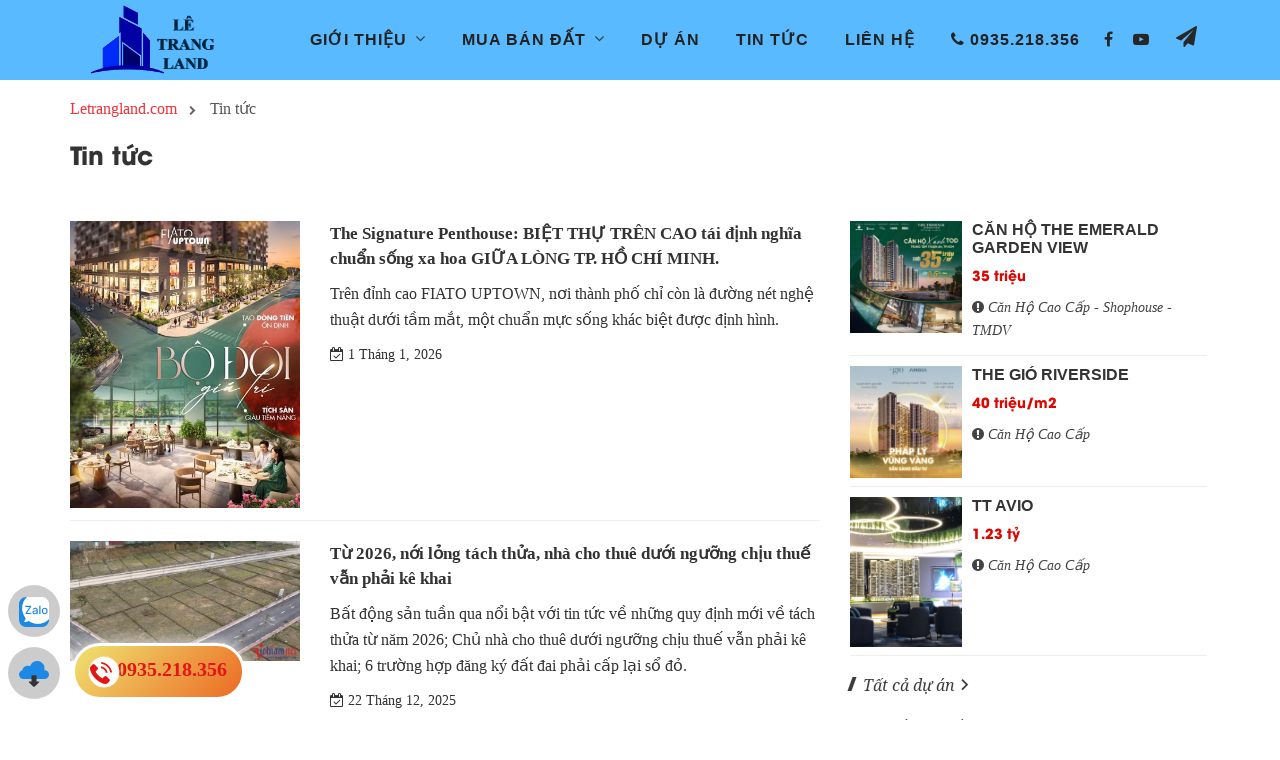

--- FILE ---
content_type: text/html; charset=utf-8
request_url: https://letrangland.com/tin-tuc
body_size: 13766
content:
<!DOCTYPE html>
<html lang="vi" prefix="og: http://ogp.me/ns#">
<head>
    <meta charset="UTF-8">
    <meta http-equiv="X-UA-Compatible" content="IE=edge">
    <meta name="viewport" content="width=device-width, initial-scale=1">
    <link rel="profile" href="https://gmpg.org/xfn/11">


    <title>Tin nóng thị trường bất động sản</title>
    <meta charset="utf-8">
    <meta name="description" content="Tin nóng thị trường bất động sản (BĐS) được cập nhật mỗi ngày: Thông tin quy hoạch, tin thị trường, tin cập nhật về các dự án đã, đang và sắp được giao dịch trên thị trường. Nguồn tin được Letrangland tổng hợp từ Chủ Đầu Tư hoặc Sàn F1.">
    <meta name="viewport" content="width=device-width,initial-scale=1.0, maximum-scale=1.0, user-scalable=no">
    <meta name="author" content="Letrangland.com">
    <link rel="dns-prefetch" href="https://fonts.googleapis.com/">
    <link rel="canonical" href="https://letrangland.com/tin-tuc">
    <meta name="viewport" content="width=device-width">
    <meta property="og:site_name" content="Tin nóng thị trường bất động sản">
    <meta property="fb:app_id" content="305959313562147">
    <meta property="og:url" content="https://letrangland.com/tin-tuc">
    <meta property="og:title" content="Tin nóng thị trường bất động sản">
    <meta property="og:image" content="https://letrangland.com/images/default.jpg?v=2">
    <meta property="og:type" content="website">
    <meta property="og:site_name" content="Letrangland.com">
    <meta content="Tin nóng thị trường bất động sản (BĐS) được cập nhật mỗi ngày: Thông tin quy hoạch, tin thị trường, tin cập nhật về các dự án đã, đang và sắp được giao dịch trên thị trường. Nguồn tin được Letrangland tổng hợp từ Chủ Đầu Tư hoặc Sàn F1." itemprop="description" property="og:description">
    <meta name="robots" content="follow, index" />
    <meta property="og:locale" content="vi_VN">

    <link href="/theme/css/wp.css" rel="stylesheet" />
    <link href="/theme/css/wpcf7.css" rel="stylesheet" />
    <link href="/theme/css/fontawesome.css" rel="stylesheet" />
    <link href="/theme/css/bootstrap.css" rel="stylesheet" />
    <link href="/theme/css/owl-carousel.css" rel="stylesheet" />
    <link href="/theme/css/fancybox.css" rel="stylesheet" />
    <link href="/theme/css/stylev7.css?v=d7" rel="stylesheet" />
    <link href="/theme/css/mobilev3.css?v=d7" rel="stylesheet" />

    <link rel="shortcut icon" href="/favicon.ico?v=2" sizes="128x128" type="image/ico" />
    
    <link href="https://fonts.googleapis.com/css2?family=Noto+Serif:ital,wght@0,700;1,400;1,700&display=swap" rel="stylesheet">
    <link href="https://fonts.googleapis.com/css2?family=Montserrat:wght@700&display=swap" rel="stylesheet">
    
    
</head>
<body data-rsssl=1>
    <div class="menu-responsive menu-default hidden-md hidden-lg">
        <div class="menu-close"><span>Menu</span><i class="fa fa-times"></i></div>
        <ul id="accordion" class="accordion">
            <li class='menu-item has-dropdown'><a href='/gioi-thieu'>GIỚI THIỆU <i class='fa fa-angle-down'></i></a><ul class='sub-menu menu-dropdown'> <li><a href='https://letrangland.com/'>TRANG CHỦ</a></li> <li><a href='/tuyen-dung'>TUYỂN DỤNG</a></li></ul></li><li class='menu-item has-dropdown'><a href='/mua-ban-dat'>MUA BÁN ĐẤT <i class='fa fa-angle-down'></i></a><ul class='sub-menu menu-dropdown'> <li><a href='/ban-dat-binh-duong'>Đất Bình Dương</a></li> <li><a href='/ban-dat-dong-nai'>Đất Đồng Nai</a></li> <li><a href='/ban-dat-binh-phuoc'>Đất Bình Phước</a></li></ul></li><li class='menu-item ct-project'><a href='/du-an'>DỰ ÁN</a></li><li class='menu-item ct-article'><a href='/tin-tuc'>TIN TỨC</a></li><li class='menu-item ct-contact'><a href='/lien-he'>LIÊN HỆ</a></li>
        </ul>
    </div>

    <header class="header-bg">
       
        <div class="header__header">
            <div class="container">
                <div class="row">
                    <h0 class="logo col-md-2 col-sm-3 col-xs-12">
                        <a href="/" title="Letrangland.com">
                            <img src='/images/logo.png?v=VH' alt="Letrangland.com" class="img-responsive center-block" height="auto" />
                        </a>
                    </h0>
                    <nav class="menu__primary col-md-10 col-sm-9 visible-sm visible-md visible-lg">
                        <ul class="menu">
                            <li class='menu-item has-dropdown'><a href='/gioi-thieu'>GIỚI THIỆU <i class='fa fa-angle-down'></i></a><ul class='sub-menu menu-dropdown'> <li><a href='https://letrangland.com/'>TRANG CHỦ</a></li> <li><a href='/tuyen-dung'>TUYỂN DỤNG</a></li></ul></li><li class='menu-item has-dropdown'><a href='/mua-ban-dat'>MUA BÁN ĐẤT <i class='fa fa-angle-down'></i></a><ul class='sub-menu menu-dropdown'> <li><a href='/ban-dat-binh-duong'>Đất Bình Dương</a></li> <li><a href='/ban-dat-dong-nai'>Đất Đồng Nai</a></li> <li><a href='/ban-dat-binh-phuoc'>Đất Bình Phước</a></li></ul></li><li class='menu-item ct-project'><a href='/du-an'>DỰ ÁN</a></li><li class='menu-item ct-article'><a href='/tin-tuc'>TIN TỨC</a></li><li class='menu-item ct-contact'><a href='/lien-he'>LIÊN HỆ</a></li>
                            
                            <li class="menu-item menu__call"><a href="tel:0935.218.356" title="Bấm để gọi"><i class="fa fa-phone"></i> 0935.218.356</a></li>
                            <li class="menu__contact">
                                <div>
                                    <a class="send"  data-toggle="modal" href='#modal-popup'>  <i class="fa fa-send"></i>  </a>
                                    <a class="icon"  href="https://www.youtube.com/@trangvlogdatnen0914" target="_blank" rel="noopener noreferrer nofollow" > <i class="fa fa-youtube-play"></i> </a>
                                    <a class="icon"  href="https://www.facebook.com/datnenbinhduongUniland01" target="_blank"> <i class="fa fa-facebook"></i> </a>
                                </div>
                            </li>
                        </ul>
                    </nav>
                    <div class="menu-icon hidden-sm hidden-md hidden-lg">
                        <div class="menu-open menu-default-open"> <i class="fa fa-bars"></i></div>
                    </div>
                </div>
            </div>
        </div>
    </header>

    


<section class="intro-header">
    <div class="container">
        <div class="row">
            <div class="col-lg-12 col-md-12">
                <div class="post__heading">
                   <div id='breadcrumbs' class='breadcrumbs'><ul class='breadcrums' role='navigation' aria-label='breadcrumbs' itemscope itemtype='http://schema.org/BreadcrumbList'> <li class='breadcrumbs-item' itemprop='itemListElement' itemscope itemtype='http://schema.org/ListItem'><a href='/' itemprop='item'><span itemprop='name'>Letrangland.com</span></a><meta itemprop='position' content='1'></span></li><li class='breadcrumbs-item' itemprop='itemListElement' itemscope itemtype='http://schema.org/ListItem'><a href='/tin-tuc' itemprop='item'><span itemprop='name'>Tin tức</span></a><meta itemprop='position' content='2'></li></li></ul></div>
                    <h1 class="h1-title">Tin tức</h1>
                </div>
            </div>
        </div>
    </div>
</section>
<section class="archive__page article__page">
    <div class="container">
        <div class="row">
            <div class="col-xs-12 col-sm-12 col-md-8">
                <main class="archive__content" role="main">
                    <div class="row">
                        <div id="content" class="content" role="main">
                                <div class="post col-md-12 col-sm-12">
                                    <article class="news__item">
                                        <div class="row">
                                            <div class="col-xs-5 col-sm-4 col-md-4 col-left">
                                                <a href="/the-signature-penthouse-biet-thu-tren-cao-tai-dinh-nghia-chuan-song-xa-hoa-giua-long-tp-ho-chi-minh-ar2889">
                                                    <img  src='/media/article/thumb/0-02-06-4b6c1be33cc681ee89c6dc3650cddb0ff0a4d746460f4e6b23994393967c32f3-e3a988f81ceb4d14.jpg' class="img-responsive center-block wp-post-image" alt="The Signature Penthouse: BIỆT THỰ TR&#202;N CAO t&#225;i định nghĩa chuẩn sống xa hoa GIỮA L&#210;NG TP. HỒ CH&#205; MINH." />
                                                </a>
                                            </div>
                                            <div class="col-xs-7 col-sm-8 col-md-8 col-right">
                                                <h3 class="news__title"><a href="/the-signature-penthouse-biet-thu-tren-cao-tai-dinh-nghia-chuan-song-xa-hoa-giua-long-tp-ho-chi-minh-ar2889" rel="bookmark" class="title">The Signature Penthouse: BIỆT THỰ TR&#202;N CAO t&#225;i định nghĩa chuẩn sống xa hoa GIỮA L&#210;NG TP. HỒ CH&#205; MINH.</a></h3>
                                                <div class="news__excerpt">
                                                    <p> Tr&#234;n đỉnh cao FIATO UPTOWN, nơi th&#224;nh phố chỉ c&#242;n l&#224; đường n&#233;t nghệ thuật dưới tầm mắt, một chuẩn mực sống kh&#225;c biệt được định h&#236;nh.
</p>
                                                </div>
                                                <p class="news__date"><i class="fa fa-calendar-check-o" aria-hidden="true"></i> 1 Th&#225;ng 1, 2026</p>
                                            </div>
                                        </div>
                                    </article>
                                </div>
                                <div class="post col-md-12 col-sm-12">
                                    <article class="news__item">
                                        <div class="row">
                                            <div class="col-xs-5 col-sm-4 col-md-4 col-left">
                                                <a href="/tu-2026-noi-long-tach-thua-nha-cho-thue-duoi-nguong-chiu-thue-van-phai-ke-khai-ar2883">
                                                    <img  src='/media/article/thumb/tu-2026-noi-long-tach-thua-nha-cho-thue-0CWBEpkG.jpg' class="img-responsive center-block wp-post-image" alt="Từ 2026, nới lỏng t&#225;ch thửa, nh&#224; cho thu&#234; dưới ngưỡng chịu thuế vẫn phải k&#234; khai" />
                                                </a>
                                            </div>
                                            <div class="col-xs-7 col-sm-8 col-md-8 col-right">
                                                <h3 class="news__title"><a href="/tu-2026-noi-long-tach-thua-nha-cho-thue-duoi-nguong-chiu-thue-van-phai-ke-khai-ar2883" rel="bookmark" class="title">Từ 2026, nới lỏng t&#225;ch thửa, nh&#224; cho thu&#234; dưới ngưỡng chịu thuế vẫn phải k&#234; khai</a></h3>
                                                <div class="news__excerpt">
                                                    <p> Bất động sản tuần qua nổi bật với tin tức về những quy định mới về t&#225;ch thửa từ năm 2026; Chủ nh&#224; cho thu&#234; dưới ngưỡng chịu thuế vẫn phải k&#234; khai; 6 trường hợp đăng k&#253; đất đai phải cấp lại sổ đỏ.</p>
                                                </div>
                                                <p class="news__date"><i class="fa fa-calendar-check-o" aria-hidden="true"></i> 22 Th&#225;ng 12, 2025</p>
                                            </div>
                                        </div>
                                    </article>
                                </div>
                                <div class="post col-md-12 col-sm-12">
                                    <article class="news__item">
                                        <div class="row">
                                            <div class="col-xs-5 col-sm-4 col-md-4 col-left">
                                                <a href="/tp-hcm-cong-bo-8-khu-dat-du-kien-xay-nha-o-xa-hoi-nam-2026-ar2884">
                                                    <img  src='/media/article/thumb/anh-man-hinh-2025-12-18-luc-233335-2333.webp' class="img-responsive center-block wp-post-image" alt="TP. HCM c&#244;ng bố 8 khu đất dự kiến x&#226;y nh&#224; ở x&#227; hội năm 2026" />
                                                </a>
                                            </div>
                                            <div class="col-xs-7 col-sm-8 col-md-8 col-right">
                                                <h3 class="news__title"><a href="/tp-hcm-cong-bo-8-khu-dat-du-kien-xay-nha-o-xa-hoi-nam-2026-ar2884" rel="bookmark" class="title">TP. HCM c&#244;ng bố 8 khu đất dự kiến x&#226;y nh&#224; ở x&#227; hội năm 2026</a></h3>
                                                <div class="news__excerpt">
                                                    <p> UBND TP. HCM c&#249;ng Bộ X&#226;y dựng triển khai Nghị quyết 201 về cơ chế đặc th&#249; ph&#225;t triển nh&#224; ở x&#227; hội, r&#250;t ngắn thủ tục c&#242;n 45 ng&#224;y. Th&#224;nh phố dự kiến chọn 8 dự &#225;n từ năm 2026, bổ sung khoảng 28.000 căn hộ.</p>
                                                </div>
                                                <p class="news__date"><i class="fa fa-calendar-check-o" aria-hidden="true"></i> 22 Th&#225;ng 12, 2025</p>
                                            </div>
                                        </div>
                                    </article>
                                </div>
                                <div class="post col-md-12 col-sm-12">
                                    <article class="news__item">
                                        <div class="row">
                                            <div class="col-xs-5 col-sm-4 col-md-4 col-left">
                                                <a href="/gia-can-ho-khu-vuc-ba-ria-vung-tau-tang-gan-50-sau-mot-nam-ar2882">
                                                    <img  src='/media/article/thumb/dji-0255-3012-1766138823.webp' class="img-responsive center-block wp-post-image" alt="Gi&#225; căn hộ khu vực B&#224; Rịa, Vũng T&#224;u tăng gần 50% sau một năm" />
                                                </a>
                                            </div>
                                            <div class="col-xs-7 col-sm-8 col-md-8 col-right">
                                                <h3 class="news__title"><a href="/gia-can-ho-khu-vuc-ba-ria-vung-tau-tang-gan-50-sau-mot-nam-ar2882" rel="bookmark" class="title">Gi&#225; căn hộ khu vực B&#224; Rịa, Vũng T&#224;u tăng gần 50% sau một năm</a></h3>
                                                <div class="news__excerpt">
                                                    <p> TP HCMSau một năm, gi&#225; căn hộ tại B&#224; Rịa, Vũng T&#224;u tăng gần 50%, chỉ đứng sau khu vực nội th&#224;nh về mặt bằng gi&#225; chung cư, theo Batdongsan.</p>
                                                </div>
                                                <p class="news__date"><i class="fa fa-calendar-check-o" aria-hidden="true"></i> 20 Th&#225;ng 12, 2025</p>
                                            </div>
                                        </div>
                                    </article>
                                </div>
                                <div class="post col-md-12 col-sm-12">
                                    <article class="news__item">
                                        <div class="row">
                                            <div class="col-xs-5 col-sm-4 col-md-4 col-left">
                                                <a href="/dong-tien-dau-tu-am-tham-dich-chuyen-sau-sap-nhap-diem-sang-tp-hcm-moi-ar2881">
                                                    <img  src='/media/article/thumb/image-20251218170709-1.png' class="img-responsive center-block wp-post-image" alt="D&#242;ng tiền đầu tư &#226;m thầm dịch chuyển sau s&#225;p nhập: Điểm s&#225;ng TP.HCM mới" />
                                                </a>
                                            </div>
                                            <div class="col-xs-7 col-sm-8 col-md-8 col-right">
                                                <h3 class="news__title"><a href="/dong-tien-dau-tu-am-tham-dich-chuyen-sau-sap-nhap-diem-sang-tp-hcm-moi-ar2881" rel="bookmark" class="title">D&#242;ng tiền đầu tư &#226;m thầm dịch chuyển sau s&#225;p nhập: Điểm s&#225;ng TP.HCM mới</a></h3>
                                                <div class="news__excerpt">
                                                    <p> Sau s&#225;p nhập, giới đầu tư bất động sản ph&#237;a Nam đang &#226;m thầm dịch chuyển d&#242;ng vốn đến những v&#249;ng gi&#225;p ranh c&#243; hạ tầng kết nối đồng bộ, quỹ đất rộng v&#224; c&#243; dư địa tăng gi&#225;. Kh&#244;ng ồn &#224;o nhưng r&#245; r&#224;ng, một l&#224;n s&#243;ng gom h&#224;ng đang lặng lẽ diễn ra tại những nơi được đ&#225;nh gi&#225; sẽ trở th&#224;nh cực tăng trưởng mới sau s&#225;p nhập.</p>
                                                </div>
                                                <p class="news__date"><i class="fa fa-calendar-check-o" aria-hidden="true"></i> 20 Th&#225;ng 12, 2025</p>
                                            </div>
                                        </div>
                                    </article>
                                </div>
                                <div class="post col-md-12 col-sm-12">
                                    <article class="news__item">
                                        <div class="row">
                                            <div class="col-xs-5 col-sm-4 col-md-4 col-left">
                                                <a href="/metro-so-1-chay-gia-can-ho-doc-tuyen-leo-thang-ar2880">
                                                    <img  src='/media/article/thumb/metro-so-1-chay-gia-can-ho-doc-tuyen-leo-UN8DV1v8.jpg' class="img-responsive center-block wp-post-image" alt="Metro số 1 chạy, gi&#225; căn hộ dọc tuyến leo thang" />
                                                </a>
                                            </div>
                                            <div class="col-xs-7 col-sm-8 col-md-8 col-right">
                                                <h3 class="news__title"><a href="/metro-so-1-chay-gia-can-ho-doc-tuyen-leo-thang-ar2880" rel="bookmark" class="title">Metro số 1 chạy, gi&#225; căn hộ dọc tuyến leo thang</a></h3>
                                                <div class="news__excerpt">
                                                    <p> Kh&#244;ng chỉ c&#225;c chung cư hiện hữu m&#224; c&#225;c dự &#225;n đang triển khai dọc tuyến đường sắt đ&#244; thị đầu ti&#234;n của TPHCM cũng đang ghi nhận mức gi&#225; căn hộ tăng nhanh chưa từng thấy.</p>
                                                </div>
                                                <p class="news__date"><i class="fa fa-calendar-check-o" aria-hidden="true"></i> 20 Th&#225;ng 12, 2025</p>
                                            </div>
                                        </div>
                                    </article>
                                </div>
                                <div class="post col-md-12 col-sm-12">
                                    <article class="news__item">
                                        <div class="row">
                                            <div class="col-xs-5 col-sm-4 col-md-4 col-left">
                                                <a href="/ngan-hang-da-bom-4-1-trieu-ty-dong-vao-bat-dong-san-ar2879">
                                                    <img  src='/media/article/thumb/khu-do-thi_XQ.jpg' class="img-responsive center-block wp-post-image" alt="Ng&#226;n h&#224;ng đ&#227; &quot;bơm&quot; 4,1 triệu tỷ đồng v&#224;o bất động sản" />
                                                </a>
                                            </div>
                                            <div class="col-xs-7 col-sm-8 col-md-8 col-right">
                                                <h3 class="news__title"><a href="/ngan-hang-da-bom-4-1-trieu-ty-dong-vao-bat-dong-san-ar2879" rel="bookmark" class="title">Ng&#226;n h&#224;ng đ&#227; &quot;bơm&quot; 4,1 triệu tỷ đồng v&#224;o bất động sản</a></h3>
                                                <div class="news__excerpt">
                                                    <p> T&#237;nh đến ng&#224;y 31/8/2025, dư nợ t&#237;n dụng bất động sản khoảng 4,1 triệu tỷ đồng, cho thấy sức h&#250;t của lĩnh vực n&#224;y, tiếp tục l&#224; trọng t&#226;m của hệ thống ng&#226;n h&#224;ng thương mại.</p>
                                                </div>
                                                <p class="news__date"><i class="fa fa-calendar-check-o" aria-hidden="true"></i> 20 Th&#225;ng 12, 2025</p>
                                            </div>
                                        </div>
                                    </article>
                                </div>
                                <div class="post col-md-12 col-sm-12">
                                    <article class="news__item">
                                        <div class="row">
                                            <div class="col-xs-5 col-sm-4 col-md-4 col-left">
                                                <a href="/them-42-khu-dat-nong-nghiep-tai-tp-hcm-duoc-thi-diem-lam-nha-o-thuong-mai-ar2887">
                                                    <img  src='/media/article/thumb/7616abe7adb521eb78a4-9358-1766061636.webp' class="img-responsive center-block wp-post-image" alt="Th&#234;m 42 khu đất n&#244;ng nghiệp tại TP HCM được th&#237; điểm l&#224;m nh&#224; ở thương mại" />
                                                </a>
                                            </div>
                                            <div class="col-xs-7 col-sm-8 col-md-8 col-right">
                                                <h3 class="news__title"><a href="/them-42-khu-dat-nong-nghiep-tai-tp-hcm-duoc-thi-diem-lam-nha-o-thuong-mai-ar2887" rel="bookmark" class="title">Th&#234;m 42 khu đất n&#244;ng nghiệp tại TP HCM được th&#237; điểm l&#224;m nh&#224; ở thương mại</a></h3>
                                                <div class="news__excerpt">
                                                    <p> UBND TP HCM chấp thuận danh mục th&#237; điểm đợt 2, cho ph&#233;p 42 doanh nghiệp bất động sản triển khai dự &#225;n nh&#224; ở thương mại tr&#234;n c&#225;c khu đất c&#243; nguồn gốc n&#244;ng nghiệp.</p>
                                                </div>
                                                <p class="news__date"><i class="fa fa-calendar-check-o" aria-hidden="true"></i> 19 Th&#225;ng 12, 2025</p>
                                            </div>
                                        </div>
                                    </article>
                                </div>
                                <div class="post col-md-12 col-sm-12">
                                    <article class="news__item">
                                        <div class="row">
                                            <div class="col-xs-5 col-sm-4 col-md-4 col-left">
                                                <a href="/de-xuat-lieu-thuoc-ha-nhiet-thi-truong-bds-ar2878">
                                                    <img  src='/media/article/thumb/z7168916506803-50e18bcecee3c410438eb2c37.jpg' class="img-responsive center-block wp-post-image" alt="Đề xuất &#39;liều thuốc&#39; hạ nhiệt thị trường BĐS" />
                                                </a>
                                            </div>
                                            <div class="col-xs-7 col-sm-8 col-md-8 col-right">
                                                <h3 class="news__title"><a href="/de-xuat-lieu-thuoc-ha-nhiet-thi-truong-bds-ar2878" rel="bookmark" class="title">Đề xuất &#39;liều thuốc&#39; hạ nhiệt thị trường BĐS</a></h3>
                                                <div class="news__excerpt">
                                                    <p> Bộ X&#226;y dựng cho biết, một trong những nguy&#234;n nh&#226;n khiến gi&#225; bất động sản (BĐS), nh&#224; ở tăng thời gian qua do một số doanh nghiệp chủ đầu tư, nh&#224; đầu tư, c&#225; nh&#226;n m&#244;i giới c&#243; h&#224;nh vi găm h&#224;ng, n&#226;ng gi&#225;, đầu cơ, nhiễu loạn th&#244;ng tin thị trường.</p>
                                                </div>
                                                <p class="news__date"><i class="fa fa-calendar-check-o" aria-hidden="true"></i> 19 Th&#225;ng 12, 2025</p>
                                            </div>
                                        </div>
                                    </article>
                                </div>
                                <div class="post col-md-12 col-sm-12">
                                    <article class="news__item">
                                        <div class="row">
                                            <div class="col-xs-5 col-sm-4 col-md-4 col-left">
                                                <a href="/metro-truoc-nha-quoc-lo-rong-loi-tin-vui-cho-khu-dong-bac-tp-hcm-ar2877">
                                                    <img  src='/media/article/thumb/photo-1-1765885987025320765786-176606543.jpg' class="img-responsive center-block wp-post-image" alt="Metro trước nh&#224;, quốc lộ “rộng lối”, tin vui cho khu Đ&#244;ng Bắc TP.HCM" />
                                                </a>
                                            </div>
                                            <div class="col-xs-7 col-sm-8 col-md-8 col-right">
                                                <h3 class="news__title"><a href="/metro-truoc-nha-quoc-lo-rong-loi-tin-vui-cho-khu-dong-bac-tp-hcm-ar2877" rel="bookmark" class="title">Metro trước nh&#224;, quốc lộ “rộng lối”, tin vui cho khu Đ&#244;ng Bắc TP.HCM</a></h3>
                                                <div class="news__excerpt">
                                                    <p> Nơi n&#224;o hạ tầng mở - nơi đ&#243; bất động sản tăng gi&#225;, quy luật n&#224;y đ&#227; được minh chứng r&#245; n&#233;t tr&#234;n thị trường suốt thập kỷ qua, v&#224; bất động sản Đ&#244;ng Bắc TP.HCM đang chứng kiến l&#224;m s&#243;ng tăng gi&#225; mạnh mẽ khi loạt hạ tầng trong điểm được đẩy mạnh triển khai.</p>
                                                </div>
                                                <p class="news__date"><i class="fa fa-calendar-check-o" aria-hidden="true"></i> 19 Th&#225;ng 12, 2025</p>
                                            </div>
                                        </div>
                                    </article>
                                </div>
                        </div>
                    </div>
                    <div>
                            <div class="paging">
                                <div class="button-page">
                                    <button class="btn-page btn-page-info">1-10/1766 </button>
                                    
                                        <a class="btn-page active " href="javascript:;">1</a><a class="btn-page" href="/tin-tuc?page=2">2</a><a class="btn-page" href="/tin-tuc?page=3">3</a><a class="btn-page" href="/tin-tuc?page=4">4</a><a class="btn-page" href="/tin-tuc?page=2">❭</a>
                                    
                                </div>
                            </div>
                    </div>
                </main>
            </div>
            <div class="col-md-4 col-sm-12 col-xs-12 lockfixed">
                <div class="sidebar sidebar-fixed">
    <div class="project">
        
        <div class="project__content">
            <article class='news__item'><div class='row'><div class='col-xs-4 col-sm-4 col-md-4 col-left'><a href='/du-an/can-ho-the-emerald-garden-view' class='transition--thumbnail'><img src='/media/photo/s/o1051-985834.jpg' class='img-responsive center-block wp-post-image' alt='CĂN HỘ THE EMERALD GARDEN VIEW' /></a></div><div class='col-xs-8 col-sm-8 col-md-8  col-right'><h3 class='news__title'><a href='/du-an/can-ho-the-emerald-garden-view' rel='bookmark'>CĂN HỘ THE EMERALD GARDEN VIEW</a></h3><ul class='news__info01 clearfix'><li class='info__price'><span>35 triệu</span></li></ul><ul class='news__info02'><li class='info__localtion'><span><i class='fa fa-exclamation-circle'></i> Căn Hộ Cao Cấp - Shophouse - TMDV</span></li></ul></div></div></article><article class='news__item'><div class='row'><div class='col-xs-4 col-sm-4 col-md-4 col-left'><a href='/du-an/the-gio-riverside' class='transition--thumbnail'><img src='/media/photo/s/o49-374023.jpg' class='img-responsive center-block wp-post-image' alt='THE GIÓ RIVERSIDE' /></a></div><div class='col-xs-8 col-sm-8 col-md-8  col-right'><h3 class='news__title'><a href='/du-an/the-gio-riverside' rel='bookmark'>THE GIÓ RIVERSIDE</a></h3><ul class='news__info01 clearfix'><li class='info__price'><span>40 triệu/m2</span></li></ul><ul class='news__info02'><li class='info__localtion'><span><i class='fa fa-exclamation-circle'></i> Căn Hộ Cao Cấp</span></li></ul></div></div></article><article class='news__item'><div class='row'><div class='col-xs-4 col-sm-4 col-md-4 col-left'><a href='/du-an/tt-avio' class='transition--thumbnail'><img src='/media/photo/s/o48-561805.jpg' class='img-responsive center-block wp-post-image' alt='TT AVIO' /></a></div><div class='col-xs-8 col-sm-8 col-md-8  col-right'><h3 class='news__title'><a href='/du-an/tt-avio' rel='bookmark'>TT AVIO</a></h3><ul class='news__info01 clearfix'><li class='info__price'><span>1.23 tỷ</span></li></ul><ul class='news__info02'><li class='info__localtion'><span><i class='fa fa-exclamation-circle'></i> Căn Hộ Cao Cấp</span></li></ul></div></div></article>
            <div class="view-all">
                <a href="/du-an" class="readmore">
                    <span>Tất cả dự án</span>
                    <span>
                        <svg class="icon-arrow" aria-hidden="true" focusable="false" role="presentation" xmlns="http://www.w3.org/2000/svg" width="18" height="12" viewBox="0 0 18 12" fill="none">
                            <path fill-rule="evenodd" clip-rule="evenodd" d="M14.7272 5.6364L10.3636 1.27279L11.6364 0L17.2728 5.6364L11.6364 11.2728L10.3636 10L14.7272 5.6364Z" fill="currentColor"></path>
                            <path fill-rule="evenodd" clip-rule="evenodd" d="M0 4.73645L16 4.73645L16 6.53645L-1.57361e-07 6.53645L0 4.73645Z" fill="currentColor"></path>
                        </svg>
                    </span>
                </a>
            </div>
        </div>
        <header class="project__header">
            <h3 class="header__title border__bottom">Tin tức mới</h3>
        </header>
        <div class="article__content">
             <article class='news__item clearfix'><div class='news__heading'><a class='itrans-05' href='/pgs-ts-tran-dinh-thien-phu-my-global-trade-gateway-cua-viet-nam-ar2767'> <img src='/media/article/thumb/z7113546324264-703b91f35c298e2f4a02291496bd4f6c.jpg' alt='PGS.TS Trần Đình Thiên: Phú Mỹ – 'Global Trade Gateway' của Việt Nam'/> <h4><span>PGS.TS Trần Đình Thiên: Phú Mỹ – 'Global Trade Gateway' của Việt Nam</span></h4> </a> </div> <div class='news__description'> <span class='news__description__text'>Phú Mỹ – “Global Trade Gateway” mở ra kỷ nguyên đô thị cảng quốc tế ⟨&hellip;⟩</span>  </div> </article> <article class='news__item clearfix'><div class='news__title'> <a class='title' href='/bat-dong-san-tai-thanh-pho-cang-phu-my-lien-tuc-tang-cao-ar2751'>Bất động sản tại “thành phố cảng” Phú Mỹ liên tục tăng cao</a></div> </article> <article class='news__item clearfix'><div class='news__title'> <a class='title' href='/chinh-thuc-thong-xe-cau-nhon-trach-rut-ngan-duong-vao-tp-hcm-ar2667'>Chính thức thông xe Cầu Nhơn Trạch, rút ngắn đường vào TP.HCM</a></div> </article>
            
            <div class="view-all">
                <a href="/tin-tuc" class="readmore">
                    <span>Tất cả tin tức</span>
                    <span>
                        <svg class="icon-arrow" aria-hidden="true" focusable="false" role="presentation" xmlns="http://www.w3.org/2000/svg" width="18" height="12" viewBox="0 0 18 12" fill="none">
                            <path fill-rule="evenodd" clip-rule="evenodd" d="M14.7272 5.6364L10.3636 1.27279L11.6364 0L17.2728 5.6364L11.6364 11.2728L10.3636 10L14.7272 5.6364Z" fill="currentColor"></path>
                            <path fill-rule="evenodd" clip-rule="evenodd" d="M0 4.73645L16 4.73645L16 6.53645L-1.57361e-07 6.53645L0 4.73645Z" fill="currentColor"></path>
                        </svg>
                    </span>
                </a>
            </div>
        </div>
    </div>
</div>
            </div>
        </div>
    </div>
</section>
   
    <section class="section__partners section__center">
   <div class="section__intro section__center">
    <div class="container">
        <div class="row intro">
            <div class="intro__image col-xs-12 col-sm-6 col-md-5 col-lg-5" data-animate="fadeInUp">
                <img src="/images/intro.jpg?v=2" alt="Tư Vấn BĐS Uniland">
            </div>

            <div class="intro__text col-xs-12 col-sm-6 col-md-7 col-lg-7 medium-col-first" data-animate="fadeInUp">
                <div>
                      <h1 class="title">Lê Trang Land xin kính chào quý khách hàng!</h1>
                    <div>
                        <p>&nbsp; - C&ocirc;ng ty <strong>L&ecirc;TrangLand</strong> kh&ocirc;ng chỉ l&agrave; một doanh nghiệp Bất động sản (BĐS) th&ocirc;ng thường, m&agrave; c&ograve;n l&agrave; một đối t&aacute;c đ&aacute;ng tin cậy v&agrave; một người bạn đồng h&agrave;nh đ&aacute;ng gi&aacute; tr&ecirc;n h&agrave;nh tr&igrave;nh t&igrave;m kiếm nh&agrave; ở hoặc đầu tư BĐS của kh&aacute;ch h&agrave;ng.</p>

<p>&nbsp; - Ch&uacute;ng t&ocirc;i tận t&acirc;m phục vụ kh&aacute;ch h&agrave;ng, kh&ocirc;ng chỉ đơn thuần l&agrave; để b&aacute;n sản phẩm m&agrave; c&ograve;n để x&acirc;y dựng một mối quan hệ chắc chắn, đ&aacute;ng tin cậy v&agrave; l&acirc;u d&agrave;i. Ch&uacute;ng t&ocirc;i hiểu rằng một mối quan hệ tốt đẹp kh&ocirc;ng chỉ mang lại lợi &iacute;ch kinh doanh m&agrave; c&ograve;n tạo ra sự h&agrave;i l&ograve;ng v&agrave; niềm tin từ ph&iacute;a kh&aacute;ch h&agrave;ng.</p>

<p>&nbsp; - B&ecirc;n cạnh đ&oacute;, ch&uacute;ng t&ocirc;i kh&ocirc;ng ngừng nỗ lực để mang đến cho kh&aacute;ch h&agrave;ng những sản phẩm BĐS chất lượng từ c&aacute;c Chủ Đầu Tư uy t&iacute;n nhất tr&ecirc;n thị trường. Ch&uacute;ng t&ocirc;i lu&ocirc;n t&igrave;m kiếm những cơ hội đầu tư mới v&agrave; đổi mới để đảm bảo rằng kh&aacute;ch h&agrave;ng của ch&uacute;ng t&ocirc;i lu&ocirc;n được trải nghiệm những lựa chọn đa dạng v&agrave; phong ph&uacute; nhất.</p>

<p>&nbsp; - Ngo&agrave;i ra, ch&uacute;ng t&ocirc;i cũng đặc biệt quan trọng việc g&oacute;p phần v&agrave;o x&acirc;y dựng x&atilde; hội nh&acirc;n văn th&ocirc;ng qua c&aacute;c hoạt động từ thiện v&agrave; c&aacute;c dự &aacute;n cộng đồng. Ch&uacute;ng t&ocirc;i tin rằng việc hỗ trợ cộng đồng v&agrave; g&oacute;p phần v&agrave;o sự ph&aacute;t triển x&atilde; hội kh&ocirc;ng chỉ l&agrave; tr&aacute;ch nhiệm của một doanh nghiệp m&agrave; c&ograve;n l&agrave; một phần kh&ocirc;ng thể thiếu của sứ mệnh sống của ch&uacute;ng t&ocirc;i.</p>

<p>Với cam kết phục vụ &quot;Tận t&acirc;m&quot;, &quot;Chuy&ecirc;n nghiệp&quot; v&agrave; &quot;Uy t&iacute;n&quot;, c&ugrave;ng với c&aacute;c sản phẩm BĐS chất lượng v&agrave; ch&iacute;nh s&aacute;ch hỗ trợ hấp dẫn, ch&uacute;ng t&ocirc;i hy vọng được tạo ra một cộng đồng kh&aacute;ch h&agrave;ng h&agrave;i l&ograve;ng v&agrave; mối quan hệ đối t&aacute;c bền vững. H&atilde;y để L&ecirc;Tran&nbsp;Land đi c&ugrave;ng bạn tr&ecirc;n h&agrave;nh tr&igrave;nh x&acirc;y dựng ước mơ v&agrave; th&agrave;nh c&ocirc;ng của bạn trong lĩnh vực BĐS.</p>

                    </div>
                   
                        <a rel="noopener noreferrer" href="tel:0935218356" class="read-more  intro-btn">
                            <span><i class="fa fa-phone-square" aria-hidden="true"></i> 0935.218.356</span>
                        </a>
                        <a rel="noopener noreferrer" href="https://zalo.me/0935218356" class="btn-zalo intro-btn" target="_blank">
                            <span><i class="fa fa-caret-right" aria-hidden="true"></i> ZALO</span>
                        </a>
                </div>
            </div>
        </div>

    </div>
</div>
    <div class="container">
        <div class="section__header">
            <div>
                <h2 class="header__title _underline">Lê Trang Land</h2>
                <div class="header__subtitle"><p>Với tầm nh&igrave;n v&agrave; mục ti&ecirc;u tạo ra sự kh&aacute;c biệt trong ng&agrave;nh bất động sản, ch&uacute;ng t&ocirc;i kh&ocirc;ng chỉ đơn giản l&agrave; cung cấp c&aacute;c sản phẩm v&agrave; dịch vụ, m&agrave; c&ograve;n l&agrave; người đi đầu trong việc x&acirc;y dựng cộng đồng sống v&agrave; l&agrave;m việc bền vững v&agrave; thịnh vượng. Ch&uacute;ng t&ocirc;i cam kết kh&ocirc;ng ngừng nỗ lực để đa dạng h&oacute;a c&aacute;c d&ograve;ng sản phẩm trung t&acirc;m, mang lại cho kh&aacute;ch h&agrave;ng những lựa chọn đa dạng v&agrave; phong ph&uacute; nhất, phản &aacute;nh đa dạng về nhu cầu, phong c&aacute;ch sống v&agrave; gi&aacute; trị c&aacute; nh&acirc;n.</p>

<p>Bằng c&aacute;ch li&ecirc;n tục tiến xa hơn, ch&uacute;ng t&ocirc;i kh&ocirc;ng chỉ l&agrave;m mới h&oacute;a c&aacute;c sản phẩm hiện c&oacute; m&agrave; c&ograve;n tạo ra những &yacute; tưởng s&aacute;ng tạo v&agrave; ti&ecirc;n phong trong thiết kế v&agrave; ph&aacute;t triển bất động sản. Ch&uacute;ng t&ocirc;i hiểu rằng, sự đa dạng h&oacute;a sản phẩm kh&ocirc;ng chỉ l&agrave; để thu h&uacute;t sự ch&uacute; &yacute; v&agrave; sự quan t&acirc;m từ ph&iacute;a kh&aacute;ch h&agrave;ng m&agrave; c&ograve;n l&agrave; để đảm bảo rằng ch&uacute;ng t&ocirc;i đ&aacute;p ứng được mọi nhu cầu v&agrave; mong muốn của họ một c&aacute;ch tốt nhất.</p>

<p>Điều quan trọng kh&ocirc;ng chỉ l&agrave; việc cung cấp c&aacute;c sản phẩm v&agrave; dịch vụ đa dạng, m&agrave; c&ograve;n l&agrave; việc tạo ra gi&aacute; trị thực sự cho kh&aacute;ch h&agrave;ng, cộng đồng v&agrave; x&atilde; hội. Ch&uacute;ng t&ocirc;i lu&ocirc;n coi trọng việc x&acirc;y dựng c&aacute;c dự &aacute;n bất động sản bền vững v&agrave; xanh, tạo ra kh&ocirc;ng gian sống xanh m&aacute;t v&agrave; th&acirc;n thiện với m&ocirc;i trường. Đồng thời, ch&uacute;ng t&ocirc;i kh&ocirc;ng qu&ecirc;n tr&aacute;ch nhiệm x&atilde; hội khi tham gia v&agrave;o c&aacute;c hoạt động ph&aacute;t triển cộng đồng, gi&aacute;o dục v&agrave; ph&uacute;c lợi x&atilde; hội.</p>

<p>Từ việc mang lại sự h&agrave;i l&ograve;ng cho kh&aacute;ch h&agrave;ng đến việc g&oacute;p phần v&agrave;o sự ph&aacute;t triển v&agrave; cải thiện của cộng đồng v&agrave; x&atilde; hội, ch&uacute;ng t&ocirc;i kh&ocirc;ng ngừng nỗ lực để trở th&agrave;nh một đối t&aacute;c đ&aacute;ng tin cậy v&agrave; một nh&agrave; l&atilde;nh đạo trong ng&agrave;nh bất động sản. Điều n&agrave;y kh&ocirc;ng chỉ l&agrave; cam kết của ch&uacute;ng t&ocirc;i, m&agrave; c&ograve;n l&agrave; ước vọng v&agrave; mục ti&ecirc;u của mỗi th&agrave;nh vi&ecirc;n trong đội ngũ của ch&uacute;ng t&ocirc;i.</p>
</div>
            </div>
        </div>
        <div class="partner-inner">
              <div class='item'><div class='card'><a href='https://letranland.com' title='Ngân hàng Vietcombank'><img src='/media/shortcut/ngan-hang-vietcombank.jpg' alt='Ngân hàng Vietcombank' title='Ngân hàng Vietcombank'></a></div></div>  <div class='item'><div class='card'><a href='https://letranland.com' title='Địa ốc Đất Xanh'><img src='/media/shortcut/dia-oc-dat-xanh_0.jpg' alt='Địa ốc Đất Xanh' title='Địa ốc Đất Xanh'></a></div></div>  <div class='item'><div class='card'><a href='https://letranland.com' title='Ngân Hàng VIB'><img src='/media/shortcut/ngan-hang-vib.jpg' alt='Ngân Hàng VIB' title='Ngân Hàng VIB'></a></div></div>  <div class='item'><div class='card'><a href='https://letranland.com' title='A&T SKY GARDEN'><img src='/media/shortcut/at-sky-garden_0.jpg' alt='A&T SKY GARDEN' title='A&T SKY GARDEN'></a></div></div>
        </div>
    </div>
</section>
    

    <footer class="footer">
        <div class="container">
            <div class="row">
                <div class="col-md-12 col-sm-12 col-xs-12 footer-left">
                    <div class="footer__item clearfix">
                        <h3 class="footer__title"> GIỚI THIỆU</h3>
                        <div class="footer__content abouts">
                            <div class="entry-content">
                                <p><strong>Chuy&ecirc;n gia&nbsp;tư vấn LETRANGLAND&nbsp;Việt Nam</strong>&nbsp;l&agrave; sự kết hợp ho&agrave;n hảo của c&aacute;c chuy&ecirc;n gia bất động sản từ nhu cầu an cư lạc nghiệp của người d&acirc;n v&agrave; đầu tư bất động sản sinh lợi nhuận của kh&aacute;ch h&agrave;ng. Với l&ograve;ng nhiệt huyết, tầm nh&igrave;n v&agrave; kh&aacute;t vọng vươn l&ecirc;n kh&ocirc;ng ngừng của m&igrave;nh.&nbsp;Chỉ sau 6&nbsp;năm h&igrave;nh th&agrave;nh v&agrave; ph&aacute;t triển,&nbsp;<a href="https://letrangland.com/">https://letrangland.com/</a>&nbsp;đ&atilde; c&oacute; những bước đi d&agrave;i mang tầm chiến lược. Khẳng định thương hiệu v&agrave; niềm tin nơi kh&aacute;ch h&agrave;ng v&agrave; đối t&aacute;c.</p>

<p>Letrangland kh&ocirc;ng chỉ l&agrave; một chuy&ecirc;n vi&ecirc;n bất động sản th&ocirc;ng th&aacute;i m&agrave; c&ograve;n l&agrave; người bạn đồng h&agrave;nh đ&aacute;ng tin cậy trong h&agrave;nh tr&igrave;nh t&igrave;m kiếm tổ ấm l&yacute; tưởng. Với sứ mệnh t&ocirc;n trọng v&agrave; hiểu biết s&acirc;u sắc về mảng bất động sản, c&ocirc; ấy kh&ocirc;ng chỉ đưa ra c&aacute;c lời khuy&ecirc;n về nh&agrave; ở, m&agrave; c&ograve;n mang lại cho kh&aacute;ch h&agrave;ng những gi&aacute; trị vượt ra ngo&agrave;i t&iacute;nh thanh to&aacute;n. Tinh thần nhiệt huyết v&agrave; tận t&acirc;m của trangvlogdatnen kh&ocirc;ng chỉ thể hiện qua sự tập trung v&agrave;o việc nắm bắt s&acirc;u sắc nhu cầu của kh&aacute;ch h&agrave;ng m&agrave; c&ograve;n l&agrave; trong việc x&acirc;y dựng một mối quan hệ đ&aacute;ng tin cậy v&agrave; l&acirc;u d&agrave;i. C&ocirc; ấy biết rằng việc mua b&aacute;n bất động sản kh&ocirc;ng chỉ l&agrave; việc đ&agrave;m ph&aacute;n v&agrave; k&yacute; hợp đồng, m&agrave; c&ograve;n l&agrave; việc tạo dựng một ng&ocirc;i nh&agrave; cảm x&uacute;c v&agrave; kỷ niệm. Với niềm đam m&ecirc; kh&ocirc;ng ngừng v&agrave; sự ki&ecirc;n tr&igrave; vượt qua mọi th&aacute;ch thức, L&ecirc;Trangland đ&atilde; từng bước x&acirc;y dựng một danh tiếng vững chắc trong cộng đồng bất động sản. Sự ch&acirc;n th&agrave;nh, trung thực v&agrave; tận t&acirc;m của c&ocirc; ấy kh&ocirc;ng chỉ thu h&uacute;t sự quan t&acirc;m của kh&aacute;ch h&agrave;ng m&agrave; c&ograve;n l&agrave;m n&ecirc;n sự kh&aacute;c biệt trong mỗi giao dịch.</p>
<meta name="google-site-verification" content="-zgg8cPA1KmLpLnWV

                            </div>
                        </div>
                        <div class="address">
                            <p> <span class="_sitename">Letrangland.com</span></p>
                            <p> <span class="_name">LeTrang Land</span></p>
                            <p> <span><i class="fa fa-home"></i> Địa chỉ: 36 khu phố 1 đường số 3 phường Tam Ph&#250; Quận Thủ Đức TP Thủ Đức Hồ CH&#237; Minh</span></p>
                            <p>
                                <span><i class="fa fa-phone"></i> ĐT: 0935.218.356 <span> ─ </span><span>093.182.8081</span></span>
                                <span><i class="fa fa-envelope"></i> Email: <a href="/cdn-cgi/l/email-protection" class="__cf_email__" data-cfemail="0d616863656c797f6c636a3c393d344d6a606c6461236e6260">[email&#160;protected]</a></span>
                            </p>
                        </div>
                    </div>
                </div>
            </div>
        </div>
        <div class="copyright" style="padding-bottom: 0;">
            <div class="container">
                <div class="pull-left"> Copyright © 2021 - Vận hành bởi <a href="letrangland.com/">Lê Trang Land</a></div>
                <div class="tern pull-right"> <a href="/dieu-khoan-va-chinh-sach">Điều khoản & Chính sách</a></div>
            </div>
         
        </div>
    </footer>
<div id="support-center">
    <a class="zalo sup-action conversion conversion-zalo" href=https://zalo.me/0935218356 rel="noreferrer nofollow" target="_blank" title="Chat Zalo">
    <svg xmlns="http://www.w3.org/2000/svg" viewBox="0 0 512 512" class="svg-icon">
        <path fill="#005be0" d="M320.5 457C173.868 457 55 338.132 55 191.5 55 116.247 86.315 48.313 136.617 0H122C54.621 0 0 54.621 0 122v268c0 67.379 54.621 122 122 122h268c67.379 0 122-54.621 122-122v-14.617C463.687 425.685 395.753 457 320.5 457z" />
        <path fill="#fff" d="M390 0H136.617C86.315 48.313 55 116.247 55 191.5c0 61.584 20.974 118.266 56.16 163.306-.118 36.573-10.707 55.705-28.351 68.288 33.334 8.702 59.404-1.247 84.13-14.985C210.289 438.898 263.28 457 320.5 457c75.253 0 143.187-31.315 191.5-81.617V122C512 54.621 457.379 0 390 0z" />
        <path d="M108.864 291.84v-14.209l74.29-108.709h-74.91v-18.349h100.984v14.209l-74.29 108.71h74.91v18.348H108.864zm156.924 2.346c-6.714 0-12.785-1.253-18.21-3.759s-9.715-6.15-12.865-10.933-4.725-10.645-4.725-17.589c0-5.978 1.149-10.898 3.449-14.761a25.45 25.45 0 0 1 9.312-9.174c3.908-2.252 8.277-3.954 13.106-5.104a130.47 130.47 0 0 1 14.761-2.621l15.451-1.828c3.954-.483 6.829-1.276 8.622-2.38s2.69-2.897 2.69-5.38v-.483c0-6.023-1.69-10.691-5.07-14.002s-8.405-4.966-15.072-4.966c-6.944 0-12.405 1.529-16.382 4.587s-6.726 6.449-8.243 10.174l-19.383-4.415c2.299-6.438 5.667-11.646 10.105-15.624s9.553-6.874 15.348-8.691 11.887-2.725 18.279-2.725c4.23 0 8.726.495 13.485 1.483a40.3 40.3 0 0 1 13.382 5.415c4.162 2.621 7.576 6.358 10.243 11.209s4.001 11.14 4.001 18.865v70.358H297.93v-14.485h-.828c-1.334 2.667-3.335 5.289-6.001 7.863s-6.094 4.714-10.277 6.415-9.197 2.551-15.036 2.551zm4.483-16.555c5.701 0 10.588-1.126 14.658-3.38s7.174-5.208 9.312-8.864 3.208-7.576 3.208-11.761v-13.658c-.736.736-2.15 1.414-4.242 2.035s-4.473 1.15-7.139 1.586l-7.794 1.173-6.346.862c-4 .506-7.646 1.357-10.933 2.552s-5.909 2.909-7.863 5.139-2.932 5.185-2.932 8.864c0 5.104 1.885 8.957 5.656 11.554s8.575 3.898 14.415 3.898zm95.88-127.058V291.84h-20.625V150.573h20.625zm72.357 143.406c-9.933 0-18.602-2.276-26.005-6.829s-13.152-10.921-17.245-19.107-6.139-17.75-6.139-28.695c0-10.99 2.046-20.601 6.139-28.833s9.84-14.624 17.245-19.176 16.072-6.829 26.005-6.829 18.6 2.276 26.005 6.829 13.151 10.945 17.244 19.176 6.139 17.843 6.139 28.833c0 10.945-2.046 20.51-6.139 28.695s-9.841 14.554-17.244 19.107-16.072 6.829-26.005 6.829zm.069-17.314c6.438 0 11.771-1.701 16.003-5.104s7.369-7.932 9.416-13.588 3.069-11.887 3.069-18.693c0-6.76-1.023-12.979-3.069-18.659s-5.185-10.243-9.416-13.692-9.565-5.173-16.003-5.173c-6.484 0-11.854 1.724-16.106 5.173s-7.404 8.013-9.45 13.692-3.069 11.899-3.069 18.659c0 6.806 1.023 13.037 3.069 18.693s5.196 10.186 9.45 13.588 9.622 5.104 16.106 5.104z" fill="#005be0" />
    </svg>
    <span>Zalo</span>
    </a>
    <a class="open-form sup-action conversion conversion-form-open form-download"  data-toggle="modal" href="#modal-popup" title="Bảng giá" data-description="Quý khách vui lòng để lại thông tin, chúng tôi sẽ gửi bảng giá gốc vào số Zalo của Quý khách!" data-note="" style="display:block;">
    <svg xmlns="http://www.w3.org/2000/svg" viewBox="0 0 468.293 468.293" class="svg-icon">
        <path d="M468.293 243.2c0 38.712-31.22 69.932-69.932 69.932H69.932C31.22 313.132 0 281.912 0 243.2c0-31.844 21.854-58.693 51.2-67.434 7.493-40.585 43.083-71.18 85.54-71.18 13.112 0 24.976 3.122 36.215 8.117 9.366-31.844 32.468-57.444 61.815-71.18 14.985-6.868 31.22-10.615 48.702-10.615 63.688 0 115.512 51.824 115.512 115.512 0 9.366-1.25 18.732-3.746 27.473h3.746c38.088-.625 69.308 30.595 69.308 69.307z" fill="#e1e6e9" />
        <path d="M314.693 364.332l-75.55 71.18c-1.25 1.25-3.122 1.873-4.995 1.873s-3.122-.624-4.995-1.873l-75.55-71.18c-4.37-4.37-1.25-11.863 4.995-11.863h35.6v-90.537c0-3.746 3.122-6.868 6.868-6.868h66.8c3.746 0 6.868 3.122 6.868 6.868v90.537h35.6c6.244-.001 8.74 7.492 4.37 11.863z" />
    </svg>
    <span>Download Bảng giá</span>
    </a>
</div>
    <a class="d-hotline" href="tel:0935218356" rel="nofollow" title="Gọi điện">
    <div class="icon">
    <section class="align-middle ripple-container"><span class="ripple"></span><span class="ripple"></span><span class="ripple"></span></section>
    <svg xmlns="http://www.w3.org/2000/svg" viewBox="0 0 480.56 480.56" class="svg-icon">
        <path d="M365.354 317.9c-15.7-15.5-35.3-15.5-50.9 0l-35.5 35.6c-3.2 3.3-5.9 4-9.8 1.8-7.7-4.2-15.9-7.6-23.3-12.2-34.5-21.7-63.4-49.6-89-81-12.7-15.6-24-32.3-31.9-51.1-1.6-3.8-1.3-6.3 1.8-9.4 11.9-11.5 23.5-23.3 35.2-35.1 16.3-16.4 16.3-35.6-.1-52.1l-27.9-28-28.8-28.8c-15.7-15.3-35.3-15.3-50.9.1l-35.7 35.5c-11.3 10.7-17 23.8-18.2 39.1-1.9 24.9 4.2 48.4 12.8 71.3 17.6 47.4 44.4 89.5 76.9 128.1 43.9 52.2 96.3 93.5 157.6 123.3 27.6 13.4 56.2 23.7 87.3 25.4 21.4 1.2 40-4.2 54.9-20.9 10.2-11.4 21.7-21.8 32.5-32.7 16-16.2 16.1-35.8.2-51.8l-57.2-57.1zm-19.1-79.7l36.9-6.3c-5.8-33.9-21.8-64.6-46.1-89-25.7-25.7-58.2-41.9-94-46.9l-5.2 37.1c27.7 3.9 52.9 16.4 72.8 36.3 18.8 18.8 31.1 42.6 35.6 68.8zm57.7-160.4c-42.6-42.6-96.5-69.5-156-77.8l-5.2 37.1c51.4 7.2 98 30.5 134.8 67.2 34.9 34.9 57.8 79 66.1 127.5l36.9-6.3c-9.7-56.2-36.2-107.2-76.6-147.7z" />
    </svg>
    </div>
    <span class="text">0935.218.356</span>
</a>
    

    <div class="modal fade modal-popup" id="modal-popup" aria-hidden="false">
    <div class="modal-dialog">
        <div class="modal-content">
            <div class="modal-body clearfix">
                <button type="button" class="close" data-dismiss="modal" aria-hidden="true"><i class="fa fa-times"></i></button>
                <div class="row no-margin">
                    <div class="col-xs-12 col-sm-6 col-md-6">
                        <div class="info-modal">
                            <img src='/media/images/CJHInoRN.jpg' class="img-responsive center-block">
                        </div>
                    </div>
                    <div class="col-xs-12 col-sm-6 col-md-6">
                        <div class="form-modal">
                            <div role="form" class="wpcf7" id="wpcf7-f1224-o3" lang="vi" dir="ltr">
                                <div class="screen-reader-response" role="alert" aria-live="polite"></div>
                                <h3>
                                    L&#234; Trang Land
                                </h3>
                                <p class="modal__sub">Chuy&#234;n gia BĐS căn hộ, nh&#224; phố, đất nền...</p>
                                <form action="#" method="post" class="wpcf7-form init form-send" novalidate="novalidate">
                                    <input name="__RequestVerificationToken" type="hidden" value="8s2WUQzX_NNz9_BYMTqnpYAyoMUw5FpzDFsgMie47vyTxXCPp0J1Twyy-Kv896EHVo7ejt9Gqw3C0PH1DdZJ423XsqLoNv6NFRVXw0h4tIA1" />
                                    <input type="hidden" name="refer" value="POPUP" />
                                    <input type="hidden" name="url" value="https://letrangland.com/tin-tuc" />
                                    <div class="row">
                                        <div class="col-md-12"> <span class="wpcf7-form-control-wrap"><input type="text" name="fullname" value="" size="40" class="wpcf7-form-control wpcf7-text wpcf7-validates-as-required" aria-required="true" aria-invalid="false" placeholder="Họ Tên" required oninvalid="this.setCustomValidity('Vui lòng nhập họ và tên')" oninput="this.setCustomValidity('')" /></span></div>
                                        <div class="col-md-6"> <span class="wpcf7-form-control-wrap"><input type="tel" name="phone" value="" size="40" class="wpcf7-form-control wpcf7-text wpcf7-tel wpcf7-validates-as-required wpcf7-validates-as-tel" aria-required="true" aria-invalid="false" placeholder="Điện thoại" required oninvalid="this.setCustomValidity('Vui lòng nhập số điện thoại')" oninput="this.setCustomValidity('')" /></span></div>
                                        <div class="col-md-6"> <span class="wpcf7-form-control-wrap"><input type="email" name="email" value="" size="40" class="wpcf7-form-control wpcf7-text wpcf7-email wpcf7-validates-as-email" aria-required="false" aria-invalid="false" placeholder="Email" /></span></div>
                                        <div class="col-md-12"> <span class="wpcf7-form-control-wrap"><input type="text" name="message" value="" size="40" class="wpcf7-form-control wpcf7-text wpcf7-text wpcf7-validates-as-text" aria-required="false" aria-invalid="false" placeholder="Lời nhắn" /></span></div>
                                        <div class="col-md-12"> <input type="submit" value="Gửi yêu cầu" class="wpcf7-form-control wpcf7-submit btn btn-submit detail" /></div>
                                    </div>
                                    
                                    <div class="loader" style="display:none;"><img src="/theme/img/ajax-loader.gif" alt="Đang gửi..." /></div>
                                    <div class="clear"></div>
                                    <div class="form-alert" style="display:none;"></div>
                                </form>
                            </div>
                        </div>
                    </div>
                </div>
            </div>
        </div>
    </div>
</div>
    <script data-cfasync="false" src="/cdn-cgi/scripts/5c5dd728/cloudflare-static/email-decode.min.js"></script><script src="/theme/js/jquery-2.1.4.min.js"></script>
    <script defer src="/theme/js/autoptimize.js?v=2"></script>
    <script defer src="/theme/js/main2.js?v=2"></script>
    <script src="/theme/js/jquery.sticky-kit.js"></script>
    
   
<!-- Google Tag Manager -->
<script>(function(w,d,s,l,i){w[l]=w[l]||[];w[l].push({'gtm.start':
new Date().getTime(),event:'gtm.js'});var f=d.getElementsByTagName(s)[0],
j=d.createElement(s),dl=l!='dataLayer'?'&l='+l:'';j.async=true;j.src=
'https://www.googletagmanager.com/gtm.js?id='+i+dl;f.parentNode.insertBefore(j,f);
})(window,document,'script','dataLayer','GTM-T7KFBL3S');</script>
<!-- End Google Tag Manager -->        
<script defer src="https://static.cloudflareinsights.com/beacon.min.js/vcd15cbe7772f49c399c6a5babf22c1241717689176015" integrity="sha512-ZpsOmlRQV6y907TI0dKBHq9Md29nnaEIPlkf84rnaERnq6zvWvPUqr2ft8M1aS28oN72PdrCzSjY4U6VaAw1EQ==" data-cf-beacon='{"version":"2024.11.0","token":"8a093fe2af384547978cc050a3191dcb","r":1,"server_timing":{"name":{"cfCacheStatus":true,"cfEdge":true,"cfExtPri":true,"cfL4":true,"cfOrigin":true,"cfSpeedBrain":true},"location_startswith":null}}' crossorigin="anonymous"></script>
</body>
</html>

--- FILE ---
content_type: text/css
request_url: https://letrangland.com/theme/css/stylev7.css?v=d7
body_size: 23180
content:
@font-face {
    font-family: 'UTM-Avo-Bold';
    src: url(fonts/font-avo/utm-avobold.eot);
    src: url(fonts/font-avo/utm-avobold.woff) format('woff'),url(fonts/font-avo/utm-avobold.ttf) format('truetype'),url(fonts/font-avo/utm-avobold.svg) format('svg');
    font-weight: 400;
    font-style: normal
}


body {
    font-family: Tahoma,Verdana,Geneva;
    font-size: 16px;
    line-height: 1.7;
}

p, em {
    line-height: 1.7;
}

a:focus, a, a:hover{
    text-decoration: none;
    outline: 0
}
/*button:focus,input[type=submit]:focus {outline:none;}
*/input:focus,
select:focus,
textarea:focus,
button:focus {
    outline: none;
}
img {
    max-width: 100%;
    border: 0;
    -ms-interpolation-mode: bicubic;
    vertical-align: bottom;
}
.header {
    z-index: 99;
    box-shadow: 0 1px 0 rgba(12,13,14,0.15);
    position:relative;
}
.fixed {
    position: fixed;
    width: 100%;
    top: 0;
    right: 0;
    left: 0;
    transition: all .2s ease-in-out 0s;
    -moz-animation: headerAnimation .7s 1;
    -webkit-animation: headerAnimation .7s 1;
    -o-animation: headerAnimation .7s 1;
    animation: headerAnimation .7s 1;
    box-shadow:none;
}

.header-bg {
/*     background: linear-gradient(to right, rgb(15 14 14) 0%, rgb(15 13 13) 40%, rgb(15 14 14) 100%);    
     border-bottom: 1px solid #E5E5E5;*/
    background: #5abaff;    position: relative;
}
.header__header {position:relative;}
.header .header__header {border-top: 3px solid #dc1515;}
.header.fixed .header__header {border-top: none!important;}
.header-bg:before {
    content: "";
    position: absolute;
/*    background: rgba(0,0,0,.1);
*/   
width: 100%;
    height: 100%
}

.header img, .menu__primary ul li > a {
    transition: all .2s ease-in-out 0s;
    -moz-animation: headerAnimation .7s 1;
    -webkit-animation: headerAnimation .7s 1;
    -o-animation: headerAnimation .7s 1;
    animation: headerAnimation .7s 1
}

.header img {
    max-height: 80px;
    text-align: left;
    float: left;
}

.header.small img {
    width: 96px
}

.header.small .menu__primary ul li > a {
    padding: 15px 25px;
}

.header.fixed::before {
    position: absolute;
    top: 0;
    left: 0;
    width: 100%;
    opacity: .6;
    pointer-events: none;
    background: linear-gradient(180deg,#000 0,transparent);
    height: 120%;
    content:"";
}
.logo {
    display: block;
    margin-top: 3px;
    margin-bottom: 3px;
    min-height: unset;
}
.header-bg .logo a {
    max-width: 138px;
    display: block;
    margin: auto;
    max-height:74px;
}
.theme02 .header .logo a img{
    transition: all 400ms;
}
.theme02 .header .logo a img:hover {
    transform: scale(1.1);
}
.theme01 .header .logo a img:hover {
    -webkit-animation-name: wobble-to-top-right;
    animation-name: wobble-to-top-right;
    -webkit-animation-duration: 1s;
    animation-duration: 1s;
    -webkit-animation-timing-function: ease-in-out;
    animation-timing-function: ease-in-out;
    -webkit-animation-iteration-count: 1;
    animation-iteration-count: 1;
}

@keyframes wobble-to-top-right {
  	16.65% {
  	    -ms-transform: translate(6px, -6px);
	    -webkit-transform: translate(6px, -6px);
	    transform: translate(6px, -6px);
  	}

  	33.3% {
  		-ms-transform: translate(-5px, 5px);
	    -webkit-transform: translate(-5px, 5px);
	    transform: translate(-5px, 5px);
  	}

  	49.95% {
  		-ms-transform: translate(3px, -3px);
	    -webkit-transform: translate(3px, -3px);
	    transform: translate(3px, -3px);
  	}

  	66.6% {
  		-ms-transform: translate(-2px, 2px);
	    -webkit-transform: translate(-2px, 2px);
	    transform: translate(-2px, 2px);
  	}

  	83.25% {
  		-ms-transform: translate(1px, -1px);
	    -webkit-transform: translate(1px, -1px);
	    transform: translate(1px, -1px);
  	}

  	100% {
  		-ms-transform: translate(0, 0);
	    -webkit-transform: translate(0, 0);
	    transform: translate(0, 0);
  	}
}
.menu__primary ul {
    margin: 0;
    padding: 0;
    float: right;
}

.menu__primary ul li {
    display: block;
    float: left;
    position: relative;
    z-index: 100
}
/*.menu__primary>ul>li:first-child>a{
    border-left:1px solid rgba(255,255,255,.22)
}*/
.menu__primary ul li > a {
    text-decoration: none;
    padding: 25px 18px 25px;
    display: block;
    color: #222;
    font-size: 16px;
    font-weight: 700;
    line-height: 30px;
    font-family: roboto, arial;
    letter-spacing: 1px;
}
.header.fixed .menu__primary ul li > a{color:#222;}
/*.menu__primary ul li.current-menu-item a,.menu__primary ul li a:hover{
    border-bottom: 1px solid #fff;
    color: #ffffff;
}*/
.menu__primary ul li.current-menu-item a:after, .menu__primary ul li a:after {
    content: "";
    display: block;
    position: absolute;
    left: 0;
    bottom: 0;
    right: 0;
    height: 1.5px;
    -moz-transition: all .15s ease-in;
    -o-transition: all .15s ease-in;
    -webkit-transition: all .15s ease-in;
    -ms-transition: all .15s ease-in;
    transition: all .15s ease-in;
    -moz-transform: scale(0);
    -o-transform: scale(0);
    -ms-transform: scale(1);
    width: 135%;
    margin: 0 auto
}

.menu__primary ul li.current-menu-item a:after, .menu__primary ul li a:hover:after {
    visibility: visible;
    opacity: 1;
    -moz-transform: scale(1);
    -o-transform: scale(1);
    -ms-transform: scale(1);
    background-color: #333;
    width: 40px;
}

.menu__primary .menu__phone a strong {
    background: #fafafa;
    padding: 6px 8px;
    border-radius: 20px;
    font-size: 18px;
    transition: all 0.2s;
    color: #dd0404;
    font-weight: 900;
}
/*.menu__primary .menu__phone a strong {border: 1px solid #b5b5b5;}*/
.menu__primary .menu__phone a:hover strong {
    /*background: #da0802;*/
    transform: scale(1.05);
}

.menu__primary .menu__contact a strong {
    background: #fafafa;
    padding: 3px 8px;
    border-radius: 15px;
    font-size: 15px;
    transition: all 0.2s;
    color: #dd0404;
}
/*.menu__primary .menu__contact a strong {border: 1px solid #b5b5b5;}*/
.menu__primary .menu__contact a:hover strong {
    
    transform: scale(1.05);
}
.menu__primary .menu__contact{float:right;}
.menu__primary .menu__contact a{
    float:right;
    padding-right: 0;
}
.menu__primary .menu__contact a.icon
{
    line-height: 42px;
    padding: 19px 6px;
    margin-right: 8px;
    color: #272727;
    cursor:pointer;
}
/*.menu__primary ul li.menu__contact:hover a{ background:unset;
    color: unset;

}*/
.menu__primary .menu__contact a.send {
    padding: 20px 13px;
    border-radius: 2px;
    font-size: 21px;
    line-height: 35px;
    transition: all 0.2s;
    color: #272727;
    /*background: #b81219;*/
    text-transform: uppercase;
  /*  -webkit-box-shadow: 0 3px 5px -4px rgb(0 0 0 / 16%), 0 3px 5px rgb(0 0 0 / 13%);
    box-shadow: 0 3px 5px -4px rgb(0 0 0 / 16%), 0 3px 5px rgb(0 0 0 / 13%);*/
}
.menu__primary .menu__contact a.send:hover,
.menu__primary .menu__contact a.icon:hover{
  /*  color: #ffffff;
    background: #a41016;*/
  opacity:0.9;
}
/*.menu__primary .menu__contact a strong {border: 1px solid #b5b5b5;}*/
.menu__primary .menu__contact a:hover strong{
    -webkit-box-shadow: 0 3px 6px -4px rgba(0,0,0,.16), 0 3px 6px rgba(0,0,0,.23);
    box-shadow: 0 3px 6px -4px rgba(0,0,0,.16), 0 3px 6px rgba(0,0,0,.23);
}

.menu__primary .menu__phone a:after,.menu__primary .menu__contact a:after  {
    display: none;
}

.menu-responsive a:focus, .menu-responsive a:hover {
    text-decoration: none
}

.menu-responsive {
    background: #444;
    top: 0;
    height: 100%;
    position: fixed;
    width: 300px;
    z-index: 9999;
    overflow: auto;
    display: none;
    transition: all .2s ease-out;
    font-family: "Helvetica Neue",Helvetica,Arial,Sans-Serif;
    font-weight: 600;
}

.menu-icon {
    position: absolute;
    right: 10px;
    z-index: 999;
    -webkit-animation-duration: .6s;
    animation-duration: .6s;
    -webkit-animation-fill-mode: both;
    animation-fill-mode: both;
    transition: all .5s cubic-bezier(1,0,.0,1.000);
    top: 50%;
    transform: translateY(-50%);
    width: 48px;
    height: 44px
}

.menu-icon span {
    position: absolute;
    top: 10px;
    color: #444
}

.menu-close {
    cursor: pointer;
    background: #333;
    color: #fff;
    overflow: hidden;
    font-size: 14px;
    text-align: right;
    font-family: 'UTM-Avo-Bold';
}

.menu-close i {
    padding: 10px 15px;
    background: rgba(0,0,0,.23);
    font-size: 30px
}

.menu-close span {
    float: left;
    text-transform: uppercase;
    margin: 15px
}

.menu-open {
    color: #ffffff;
    font-family: Arial;
    font-size: 24px;
    border-radius: 40px;
    padding: 0 12px;
    text-decoration: none;
    text-transform: uppercase;
    font-weight: 700;
    overflow: hidden;
    cursor: pointer;
}

.menu-responsive ul {
    list-style: none;
    padding: 0
}

.menu-responsive > ul > li {
    border-bottom: 1px solid rgba(255,255,255,.08);
    position: relative
}

.menu-responsive > ul > li > a {
    color: rgba(255,255,255,.9);
    font-size: 15px;
    padding: 10px;
    display: block;
    text-transform: uppercase
}

.menu-responsive > ul > li.menu-item-has-children {
    border-bottom: 0
}

.menu-responsive > ul > li > a:before {
    content: "";
    display: inline-block;
    font: normal normal normal 14px/1 FontAwesome;
    font-size: inherit;
    text-rendering: auto;
    -webkit-font-smoothing: antialiased;
    -moz-osx-font-smoothing: grayscale;
    transform: translate(0,0);
    position: absolute;
    right: 10px;
    top: 13px
}

.menu-responsive > ul > li > a.dcjq-parent:before {
    content: "\f067"
}

.menu-responsive > ul > li > a.dcjq-parent.active:before {
    content: "\f068"
}

.menu-responsive > ul > .menu-item-has-children > a {
    border-bottom: 1px solid rgba(255,255,255,.17)
}

.menu-responsive ul.sub-menu > li {
    position: relative
}

.menu-responsive ul.sub-menu > li > a {
    color: rgba(255,255,255,.9);
    font-size: 14px;
    padding: 10px 20px 10px;
    display: block
}

.menu-responsive ul.sub-menu > li:not(.menu-item-has-children) {
    border-bottom: 1px solid rgba(255,255,255,.17)
}

.menu-responsive ul.sub-menu > li > a i {
    font-size: 16px;
    margin-right: 5px
}

/*submenu*/
.menu .menu-dropdown {
    position: absolute;
    min-width: 240px;
    max-height: 0;
    z-index: 9;
    padding: 15px;
    opacity: 0;
    margin: 0;
    transition: opacity .25s;
    box-shadow: 1px 1px 15px rgba(0,0,0,0.2);
    border: 1px solid #ddd;
    color: #777;
    background-color: #fff;
    text-align: left;
    display: table;
    left: -99999px;
    /*margin-top: 3px;*/
    border-radius: 5px;
}
.menu li.has-dropdown:hover>.menu-dropdown,.no-js .menu  li.has-dropdown:hover>.menu-dropdown{opacity:1;max-height:inherit;left:-15px}
.menu-dropdown li {
    display: block;
    margin: 0;
    vertical-align: top;
    margin-left: 0 !important;
}
.menu .menu-dropdown li {
    width:100%;
}
.menu .menu-dropdown li:hover {
    background: rgba(33, 30, 26, 0.1);
}
.menu .menu-dropdown>li>a {
    padding-left: 0;
    padding-right: 0;
    margin: 0;
    border-bottom: 1px solid #ececec;
    display: block;
    color: rgb(80 80 80 / 85%)!important;
    transition: all .2s;
    width: auto;
    display: block;
    padding: 10px 2px;
    line-height: 1.3;
    font-weight: 600;
    font-size: 15px;
}
.menu .menu-dropdown>li:last-child>a{border-bottom: none;}
.menu .menu-dropdown li:first-child>a {
    border-left: 1px solid rgba(255, 255, 255, 0.22);
}
.menu .menu-dropdown>li:hover{background:#fcfcfc;}
.menu li.has-dropdown i.fa-angle-down {
    font-size: 16px;
    margin-left: .2em;
    opacity: .8;
    vertical-align: middle;
    transition: color .3s;
    margin-bottom: 5px;
}
.menu li.has-dropdown:before {
    bottom: -4px;
    opacity: 0;
    left: 50%;
    border: solid transparent;
    content: '';
    height: 0;
    width: 0;
    position: absolute;
    pointer-events: none;
    z-index: -999;
    border-bottom-color: #ddd;
    border-width: 11px;
    margin-left: -11px;
}
.menu li.has-dropdown:after{
    bottom: -2px;
    z-index: 10;
    opacity: 0;
    left: 50%;
    border: solid transparent;
    content: '';
    height: 0;
    width: 0;
    position: absolute;
    pointer-events: none;
    border-color: rgba(221,221,221,0);
    border-bottom-color: #fff;
    border-width: 8px;
    margin-left: -8px;
}
.menu li.has-dropdown:hover:before,.menu li.has-dropdown:hover:after{
    opacity:1;
    transition: all 0.25s;
}
.menu__primary ul li.has-dropdown a:after{display:none!important;}

.header__title {
    margin: 0 0 30px;
    text-transform: uppercase;
    font-weight: 700;
    font-size: 20px;
    font-family: 'UTM-Avo-Bold';
    line-height: 1.6;
    color: #333;
}
.border__bottom {
    position: relative
}
.border__bottom:before {
    content: " ";
    position: absolute;
    top: 35px;
    left: 0;
    right: 0;
    bottom: 10px;
    border-bottom: 3px solid #da0802;
    width: 60px;
}

.section__banner {
    margin-bottom: 20px;
}
.section__banner a{
    max-width: 1920px;
    margin: 0 auto;
    display: block;
}
.section__intro{
    background-size:contain;padding: 35px  0 30px !important;
    margin-bottom: 0!important;
}
.section__intro .row.intro{
    width: 100%;
    -js-display: flex;
    display: -ms-flexbox;
    display: flex;
    -ms-flex-flow: row wrap;
    flex-flow: row wrap;
}
.section__intro .row.intro img {
   border-radius: 50%;
    max-width: 320px;
    margin: 0px auto;
    display: block;
     -webkit-box-shadow: 0 3px 5px -4px rgb(0 0 0 / 16%), 0 3px 5px rgb(0 0 0 / 13%);
    box-shadow: 0 3px 5px -4px rgb(0 0 0 / 16%), 0 3px 5px rgb(0 0 0 / 13%);
    border: 2px solid #efefef;
}
.owl__banner .item {
    position: relative;
    height: 550px;
    overflow: hidden
}

.owl__banner.owl-theme img {
    position: absolute;
    left: 50%;
    top: 50%;
    width: inherit;
    max-width: inherit;
    min-width: 100%;
    height: 100%;
    -webkit-transform: translate(-50%,-50%);
    -moz-transform: translate(-50%,-50%);
    -ms-transform: translate(-50%,-50%);
    transform: translate(-50%,-50%)
}

.section__home {
    margin: 30px 0;
}

.contact__form--heading {
    color: #fff;
    text-transform: uppercase;
    display: block;
    margin-bottom: 35px;
    font-size: 17px;
    font-family: 'UTM-Avo-Bold';
    text-align: center;
}

.contact__form--heading:before {
    margin: 0 auto;
}

.contact__form {
    position: absolute;
    top: 140px;
    left: 10%; /*140px*/
    width: 340px;
    padding: 35px 25px 20px;
    background: rgb(24 22 22 / 31%);
    z-index: 9;
    opacity: 0.95;
    border-radius: 6px;
    box-shadow: 0 2px 4px rgba(127,127,127,.4);
    -webkit-box-shadow: 0 2px 4px rgba(127,127,127,.4);
}

.contact__form .btn-submit {
    border-radius: 3px;
}

.btn-submit {
    padding: 7px 20px;
    display: block;
    color: #fff;
    background-color: #da0802;
    border-color: #da0802;
    text-transform: uppercase;
    font-weight: 700
}
.btn-submit:focus{outline:none!important;}
.contact__form .btn-submit:hover {
    opacity: 0.95;
}

.btn-submit:hover {
    color: #fff
}

@keyframes pulse {
    from {
        -webkit-transform: scale3d(1, 1, 1);
        transform: scale3d(1, 1, 1);
    }

    50% {
        -webkit-transform: scale3d(1.05, 1.05, 1.05);
        transform: scale3d(1.05, 1.05, 1.05);
    }

    to {
        -webkit-transform: scale3d(1, 1, 1);
        transform: scale3d(1, 1, 1);
    }
}

.pulse {
    -webkit-animation-name: pulse;
    animation-name: pulse;
}

.btn-animate {
    animation-name: pulse;
    -webkit-animation-name: pulse;
    animation-delay: 0s;
    -webkit-animation-delay: 0s;
    animation-duration: 1s;
    -webkit-animation-duration: 1s;
    animation-iteration-count: infinite;
    -webkit-animation-iteration-count: infinite;
}
/*project*/
.post .project,.post .product {
    margin-bottom: 2.5em;
}
.post .project{
    margin-bottom: 2.5em;
    border: 5px solid #ffffff;
    -webkit-box-shadow: 0 3px 5px -4px rgb(0 0 0 / 16%), 0 3px 5px rgb(0 0 0 / 13%);
    box-shadow: 0 3px 5px -4px rgb(0 0 0 / 16%), 0 3px 5px rgb(0 0 0 / 13%);
}
.project .cover__image,.product .cover__image {
    position: relative;
}
.project .cover__image a ,.product .cover__image a{
    width: 100%;
    display: block;
    overflow: hidden;
    height: 0;
    padding-top: 66.67%;
}
.project .cover__image a img ,.product .cover__image a img {
    position: absolute;
    display: block;
    width: 100%;
    max-width: 100%;
    height: 100%;
    max-height: 100%;
    left: 0;
    right: 0;
    top: 0;
    bottom: 0;
    margin: auto;
    -o-object-fit: cover;
    object-fit: cover;
    border-top-left-radius: 2px;
    border-top-right-radius: 2px;
}
.project .project__text,.product .product__text {
    padding: 8px 10px;
    border-bottom-left-radius: 3px;
    border-bottom-right-radius: 3px;
    position: relative;
}
.project .project__title  ,.product .product__title{
    margin: 0 0 10px;
    font-size: 16px;
    line-height: 25px;
}
.project .project__title a,.product .product__title a {
    font-weight: 600;
    font-size: 16px;
    display: inline-block;
}
.project .info01, .project .info02,
.product .info01, .product .info02
{
    list-style:none;
    padding-left:0;
}
.project .info01 li{
     width:50%;
    float:left
}
.project .info01 .info__price{
        font-family: 'UTM-Avo-Bold';    color: #da0802;
}
.project .info02{margin-bottom:0;}
.project .info01 .info__area{float:right;text-align: right;    font-style: italic;}
.project .info02 .info__localtion
{
    margin-bottom:5px;font-size: 14px;
    color: #726a6a;
    font-style: italic;
}
.project .info02 .info__cdt {
    font-size: 14px;
    font-weight:bold;
    opacity: 0.9;
}
.project .project__text i {
    padding-right: 5px
}
.project .project__description p{
    font-size: 13.5px;
    line-height: 18px;
    font-weight: 300;
    margin-bottom: 4px;
}
.project .project__description p span:first-child{
    width: 82px;
    display: inline-block;
}
.info__address{
    font-size: 14px;
    color: #838383;
}
.project .info03,.product .info03{
    display: flex;
    justify-content: space-between;
    margin: 0;
    border-top: 1px solid #e0e0e0;
    padding: 8px 0 12px;
    list-style:none;
}
.project .info03 li,.product .info03 li{
    line-height: 1.5;
    letter-spacing: normal;
    color: #838383;
    font-size: 13px;
}
.product .product__price {
    margin-bottom: 3px;
    font-size: 14px;
    font-weight: 600;
    color: red;
    font-family: roboto, arial;
}
.product .product_date {
    padding: 0px 0 0px;
    line-height: 1.5;
    letter-spacing: normal;
    color: #959595;
    font-size: 13px;
    float: right;
    position: absolute;
    right: 10px;
    bottom: 2px;
}
article.product{
    -webkit-box-shadow: 0 2px 8px 0 rgba(0,0,0,.1);
    box-shadow: 0 2px 8px 0 rgba(0,0,0,.1);
    border: solid 1px rgba(151,151,151,.25);
    overflow: hidden;
    -webkit-transition: all .3s;
    transition: all .3s;
}
article.product:hover
{
    -webkit-box-shadow: 0 2px 10px 0 rgba(0,0,0,.3);
    box-shadow: 0 2px 10px 0 rgba(0,0,0,.3);
}
.product .cover__image {
    position: relative;
}
.product .cover__image a {
    width: 100%;
    display: block;
    overflow: hidden;
    height: 0;
    padding-top: 66.67%;
}
.post .product .product__text a.title {
    margin: 0 0 10px;
    line-height: 23px;
    font-weight: 700;
    font-size: 15.5px;
    font-family: "Helvetica Neue",Helvetica,Arial,Sans-Serif;
    color: #30333a;
}
._1line
{
    word-break: break-word;
    display: -webkit-box;
    -webkit-box-orient: vertical;
    overflow: hidden;
    text-overflow: ellipsis;
    -webkit-line-clamp: 1;
}
._2line{
    word-break: break-word;
    display: -webkit-box;
    -webkit-box-orient: vertical;
    overflow: hidden;
    text-overflow: ellipsis;
    -webkit-line-clamp: 2;
}
._3ine{
    word-break: break-word;
    display: -webkit-box;
    -webkit-box-orient: vertical;
    overflow: hidden;
    text-overflow: ellipsis;
    -webkit-line-clamp: 3;
}
/*end project*/
.post .news__item {
    margin-bottom: 2.5em;
}

.news__item .cover__image {
    position: relative;
}

.news__item .cover__image a {
    width: 100%;
    display: block;
    overflow: hidden;
    height: 0;
    padding-top: 66.67%;
}

.news__item .cover__image a img {
    position: absolute;
    display: block;
    width: 100%;
    max-width: 100%;
    height: 100%;
    max-height: 100%;
    left: 0;
    right: 0;
    top: 0;
    bottom: 0;
    margin: auto;
    -o-object-fit: cover;
    object-fit: cover;
    border-top-left-radius: 2px;
    border-top-right-radius: 2px;
}

.news__item .news__title {
    margin: 0 0 10px;
    font-size: 16px;
    line-height: 25px
}
.news__item .news__title a {
    font-weight: 700;
    font-size: 17px;color: #333;
}

.news__item .news__meta {
    border: 1px solid #ececec;
    padding: 8px 10px;
    border-top-left-radius: 3px;
    border-top-right-radius: 3px;
}

.news__item .news__meta i {
    padding-right: 5px
}

.news__item .news__info01, .news__item .news__info02 {
    list-style: none;
    padding-left: 0;
}

    .news__item .news__info01 li {
        width: 50%;
        float: left
    }

    .news__item .news__info01 .info__price {
        font-family: 'UTM-Avo-Bold';
        color: #da0802;
    }

.news__item .news__info02 {
    margin-bottom: 0;
}

.news__item .news__info01 .info__area {
    float: right;
    text-align: right;
}

.news__item .news__info02 .info__localtion {
    margin-bottom: 5px;
    font-size: 14px;
    color: #726a6a;
    font-style: italic;
}

.news__item .news__info02 .info__cdt {
    font-size: 14px;
    font-weight: bold;
    opacity: 0.9;
}

.article__page {
    margin-top: 15px;
}

    .article__page .taxonomy-description {
        margin-bottom: 20px;
    }

    .article__page .post .news__item {
        border-bottom: 1px solid #eee;
        padding-bottom: 12px;
        margin-bottom: 20px;
    }

        .article__page .post .news__item .news__excerpt {
            font-size: 15.5px;
            line-height: 1.6;
        }

        .article__page .post .news__item .news__date {
            font-size: 14px;
        }

.sidebar-fixed .news__item .news__title {
    margin: 0 0 6px;
    line-height: 18px;
}

.sidebar-fixed .news__item .news__title a {
    color: #343434;
    font-size: 16px;
    font-family: "Helvetica Neue",Helvetica,Arial,Sans-Serif;
}

.sidebar-fixed .news__item .news__info01 .info__price {
    font-size: 14px;
    width: 100%;
}

.sidebar-fixed .news__item .news__info02 .info__localtion {
    color: #444343;
}

.sidebar-fixed .news__item .news__title a:hover,
.sidebar-fixed .news__item .row .col-left:hover + .col-right .news__title a,
.article__page .news__item .news__title a:hover, .article__page .news__item .col-left:hover + .col-right .news__title a {
    color: #da0802;
}

.view-all {
    margin: 20px 0; position: relative;opacity:0.9;

}
.view-all::before {
    content: '';
    position: absolute;
    width: 4px;
    top: 1px;
    bottom: 3px;
    left: 0;
    -webkit-transform: skew(-20deg);
    transform: skew(-20deg);
    background-color: #272727;
}
.view-all a.readmore {
    position: relative;
        font-style: italic;
    font-family: Noto Serif;
}

.view-all .icon-rrow {
    display: inline-block;
    transform: translateY(2px);
    overflow: hidden;
}

.view-all .icon-arrow path {
    transition: transform 125ms cubic-bezier(0.4, 0, 0.2, 1) 100ms, opacity 125ms cubic-bezier(0.4, 0, 0.2, 1);
}

.view-all .icon-arrow path:first-child {
    transform: translateX(-8px);
}

.view-all .icon-arrow path:last-child {
    transform: translateX(-100%);
}

.view-all:hover .icon-arrow path {
    transition: transform 125ms cubic-bezier(0.4, 0, 0.2, 1), opacity 125ms cubic-bezier(0.4, 0, 0.2, 1) 100ms;
}

.view-all:hover .icon-arrow path:first-child {
    transform: translateX(0);
}

.view-all:hover .icon-arrow path:last-child {
    transform: translateX(0);
}

.section__center .view-all{
    margin: 20px auto;
    display: table;
}
/*.view-all a.readmore span:after{
content:"\f101";
display:inline-block;
font:normal normal normal 14px/1 FontAwesome;
font-size:inherit;
text-rendering:auto;
-webkit-font-smoothing:antialiased;
-moz-osx-font-smoothing:grayscale;
position:absolute;
left:100%;
padding:10px;
background:#da0802;
top:0;
font-size:16px
}*/
.view-all a.readmore {
    color: #000;
    position: relative;
    display: block;
    padding: 0px 25px 0px 13px;
    max-width: 200px;
    opacity: 0.85;
    transition: all 0.2s;
    line-height: 18px;
}
.view-all a.readmore:hover {
    color: #dd3333;
}
/*div.view-all a.readmore:before {
    content: "";
    border-bottom: 4px solid #d9d9d9;
    width: 50px;
    position: absolute;
    top: 30px;
}

.view-all:hover a.readmore {
    color: #d40802;
}*/
/*.view-all a.readmore span:before{
    position:absolute;
    right:0;
    top:0;
    width:0;
    height:0;
    content:'';
    border-style:solid;
    border-width:0 0 36px 15px;
    border-color:transparent transparent #da0802
}*/
span.view-all {
    margin: 0;
    display: inline-block;
}
span.view-all a.readmore {
    color: #337ab7;
    border-bottom: none;
}
span.view-all a.readmore:hover {
    color: #2d6ea7
}

h1.h1-title, h3.related__heading {
    margin-top: 10px;
    margin-bottom: 35px;
    font-size: 25px;
    font-family: 'UTM-Avo-Bold';
    line-height: 34px;
}

.contact__page {
    margin-bottom: 40px;
    margin-top: 25px;
}

.contact__title {
    margin-bottom: 20px;
    font-size: 25px;
    font-family: 'UTM-Avo-Bold';
    
}
.contact__description {
    font-size: 105%;
    font-family: Noto Serif;
}
.contact__info a {
    color: #085a94;
}

    .contact__info a:hover {
        color: #222;
    }

.contact__info img {
    max-width: 100%;
    margin-bottom: 20px;
}

.contact__info p i {
    width: 18px;
}

.contact__info h1 {
    font-size: 18px;
    display: inline-block;
    font-weight: 600;
    margin: 5px 0;
}

.contact-form {
    position: relative
}

.contact-form .input-group {
    margin-bottom: 2px;
    float: left;
    border: 1px solid rgba(249,249,249,0);
    margin-top: 10px;
}

.contact-form .input-group br {
    display: none
}

.contact-form .input-group .input-group-addon {
    border-radius: 0;
    border: none;
    position: relative;
    padding: 10px;
    border-top-left-radius: 3px;
    border-bottom-left-radius: 3px;
}

.contact-form .input-group .input-group-addon i {
    color: rgb(139 139 139 / 90%);
    font-size: 20px;
    width: 20px;
    height: 20px;
}

.contact-form .input-group .form-control {
    border-radius: 0;
    -moz-border-radius: 0;
    -webkit-border-radius: 0;
    color: #0e0e0e;
    min-height: 40px;
    border: 1px solid #eaeaea;
    -webkit-box-shadow: none;
    box-shadow: none;
    border-left: 1px solid rgba(255,255,255,.29);
    background: #f5f5f5;
    border-top-right-radius: 3px;
    border-bottom-right-radius: 3px;
}

.contact-form::-webkit-input-placeholder {
    color: #444
}

.contact-form:-moz-placeholder {
    color: #444;
    opacity: 1
}

.contact-form:-moz-placeholder {
    color: #444;
    opacity: 1
}

.contact-form:-ms-input-placeholder {
    color: #444
}

.contact-form .btn-submit {
    margin-top: 10px;
    border-radius: 3px;
}

.tag__list a {
    color: #545353
}

.entry-content h2, .entry-content h3, .entry-content h4, .entry-content h5, .entry-content h6 {
    font-size: 22px;
    font-weight: 700;
    line-height: 1.6;
    font-family: 'UTM-Avo-Bold';
}
/*
.entry-content h2 {
    color: #008000;
}*/

.entry-content h3 {
    font-size: 18px;
    line-height: 1.6;
}

.entry-content h4 {
    font-size: 16.5px;
    line-height: 1.5;
}

.entry-content h5, .entry-content h6 {
    font-size: 15px;
    line-height: 1.5;
}

.gallery__wrap {
    background: #fdfdfd
}
.gallery__wrap .gallery-full{margin-bottom:15px;}
.gallery-thumbnail .owl-item .gallery__item a{
    width: 100%;
    display: block;
    overflow: hidden;
    height: 0;
    padding-top: 58%;
}
.gallery-thumbnail .owl-item .gallery__item a img{
      position: absolute;
    display: block;
    width: 100%;
    max-width: 100%;
    height: 100%;
    max-height: 100%;
    left: 0;
    right: 0;
    top: 0;
    bottom: 0;
    margin: auto;
    -o-object-fit: cover;
    object-fit: cover;
}
.gallery-thumbnail .owl-item .gallery__item {
      margin-right: 10px;
}

.gallery-thumbnail .owl-item.current .gallery__item {
    border: 1px solid #e3d6c9
}
.gallery-thumbnail  .gallery__item { max-width:160px;}
.gallery__item {
    margin: 0 2px 0 0
}

#gallery-full .gallery__item {
    height: 400px;
}

#gallery-full .gallery__item img {
    height: 100%;
}

.gallery__wrap .gallery-icon a {
    display: inline-block;
    width: 100px;
    height: 78px;
    color: rgba(255,255,255,.54);
    text-align: center;
    background: rgba(255,255,255,.06)
}

.gallery__wrap .gallery-icon i.fa {
    font-size: 30px;
    line-height: 2.5
}

.project__slider .owl-item {
    max-height: 600px
}

.project__header__right {
    float: right;
    margin-top: 10px
}

.project__header__right > ul {
    list-style: none;
    padding: 0;
    margin: 0
}

    .project__header__right > ul > li {
        display: inline-block
    }

.project__header__right a.btn:hover, a.btn:focus {
    color: #fff
}

.single__project__item .entry-header {
    margin: 10px 0
}

    .single__project__item .entry-header:after {
        display: table;
        content: " ";
        clear: both
    }

.single__project header.entry-header h1 {
    font-size: 28px;
    margin-top: 0px
}

.single__project header.entry-header h3 {
    font-size: 16px;
    color: #797979;
    font-family: 'Noto Serif', serif;
    font-weight: 400;
    font-style: italic;
}

.single__project .single__project__item .breadcrumbs a {
    color: #444;
}

.single__project .single__project__item .breadcrumbs {
    opacity: 0.8;
    margin: 5px 0 0 0;
}

.project__info__fixed {
    position: fixed;
    top: 0;
    left: 0;
    z-index: 999;
    width: 100%;
    display: block;
    background-color: #fff;
    overflow: hidden;
    font-size: 14px;
    opacity: 0;
    transform: translateY(-100%);
    transition: opacity .5s ease-in-out,transform .5s ease-in-out;
    -webkit-box-shadow: 0 2px 2px rgba(88,88,88,.175);
    box-shadow: 0 4px 4px rgba(88,88,88,.175);
    -webkit-background-size: cover;
    -moz-background-size: cover;
    -o-background-size: cover;
    padding: 1px 0
}

    .project__info__fixed.active {
        opacity: 1;
        transform: translateY(0)
    }

.project__fix__title {
    display: block;
    white-space: nowrap;
    text-overflow: ellipsis;
    line-height: 52px;
    font-size: 20px;
    overflow: hidden;
    font-weight: 700
}

.project__fixed__title {
    font-size: 20px;
    font-family: 'UTM-Avo-Bold';
    line-height: 28px;
    height: 64px;
    overflow: hidden;
    display: block;
    padding-left: 5px;
}

.project__fixed__logo img {
    max-width: 100px;
    margin: 0 auto;
    display: block;
    display: table-cell;
    vertical-align: middle;
}

.project__info__fixed p {
    margin-bottom: 0
}

.project__info__fixed .container-fuild {
    max-width: 1300px;
    margin: 0 auto;
}

.single__project .stick_logo {
    width: 150px;
    float: left;
    height: 64px;
    display: table;
}

.single__project .stick_contact {
    width: 280px;
    float: left;
}

.single__project .stick_info {
    width: calc(100% - 430px);
    padding: 0 15px;
    float: left;
}

    .single__project .stick_info > div {
        width: 25%;
        float: left;
        padding: 10px 5px;
    }

a.btn__contact {
    border: 1px solid #2ca8d2;
    color: #fff!important;
    background: #2ca8d2;
    border-radius: 30px;
}

a.btn__call {
    border: 1px solid #da0802;
    color: #fff!important;
    background: #da0802;
    border-radius: 30px;
}

.project__info {
    background: #fefefe;
    padding: 7px 10px 0;
    margin-bottom: 25px;
    border: 2px dashed #e0e0e0;
    border-radius: 10px;
}

.project__info p, .stick_info > div, .stick_info > div p {
    line-height: 22px;
    font-size: 15px;
    color: #454545;
    font-family: 'Noto Serif', serif;
    font-style: italic;
    white-space: nowrap;
    overflow: hidden;
}

.project__info p.project__info__area strong, .stick_info > div strong.project__info__area {
    color: #63bc02;
}

.project__info p.project__info__price strong, .stick_info > div strong.project__info__price {
    color: #de0000;
}

.project__info p strong, .stick_info > div {
    display: block;
    font-size: 15.5px;
    font-style: normal;
}

.project__info ul {
    font-weight: 700;
    margin: 10px 0;
    display: inline-block;
    padding-left: 0
}

.project__info li {
    display: inline-block;
    padding-left: 5px
}

.project__header--fixed {
    position: fixed;
    bottom: 0;
    left: 0;
    width: 100%;
    right: 0;
    z-index: 999;
    background: rgba(0,0,0,.37);
    text-align: center;
    padding: 5px 0
}

h2.comments-title {
    font-size: 15px;
    background: #215a94;
    color: #fff;
    padding: 10px
}

h3.comment-reply-title {
    text-transform: uppercase;
    font-size: 16px;
    font-family: UTM-Avo-Bold
}

.comment-reply-title a {
    border: 1px solid;
    padding: 3px 10px;
    color: #ee2d34;
    font-size: 12px;
    margin-left: 20px
}

ol.comment-list {
    list-style: none;
    margin: 0;
    padding: 0
}

ol.children {
    list-style: none
}

.comments-area .avatar {
    float: left;
    border-radius: 50%;
    margin-right: 10px
}

.comment-author {
    overflow: hidden;
    position: relative
}

.comment-meta {
    margin: 10px;
    border: 1px solid #eee;
    padding: 10px;
    position: relative;
    line-height: 1.8
}

span.comment-name a {
    color: #ee2d34
}

.reply a {
    right: 10px;
    position: absolute;
    top: 0;
    border: 1px solid;
    padding: 0 15px;
    color: #ee2d34;
    line-height: 1.8
}

.comment-meta a {
    margin: 10px 0
}

span.comment-name {
    display: block;
    margin: 10px 0 0;
    font-style: italic;
    padding-right: 10px;
    color: #ee2d34
}

.comment-author a.comment-date {
    font-style: italic;
    color: #999
}

em.comment-awaiting-moderation {
    color: #fe6d03;
    display: block
}

.comment-edit-link, .logged-in-as a {
    border: 1px solid;
    padding: 0 5px;
    color: #ee2d34;
    line-height: 1.8;
    display: inline-block;
    font-weight: 300
}

.comment-respond textarea {
    width: 100%;
    background: #fff;
    border: 1px solid #e6e6e6;
    font-size: 14px;
    font-family: Arial,sans-serif;
    padding: 15px
}

.comment-respond input[type=text] {
    background: #fff;
    border: 1px solid #e6e6e6;
    font-size: 14px;
    font-family: Arial,sans-serif;
    padding: 10px 15px;
    width: 100%
}

.comment-respond input[type=submit] {
    background: #ee2d34;
    border: 1px solid #ee2d34;
    font-size: 17px;
    padding: 5px 10px;
    color: #fff;
    font-weight: 100
}

.comment-form {
    margin: 20px 0 50px
}


.share-buttons .btn-facebook {
    color: #fff;
    background-color: #305891;
    border-color: #305891
}

.share-buttons .btn-twitter {
    color: #fff;
    background-color: #2ca8d2;
    border-color: #2ca8d2
}

.share-buttons .sospace {
    vertical-align: 2px;
    margin-left: 7px;
}

.share-buttons .btn-googleplus {
    color: #fff;
    background-color: #ce4d39;
    border-color: #ce4d39
}

.share-buttons .btn-pinterest {
    color: #fff;
    background-color: #c82828;
    border-color: #c82828
}

.share-buttons .btn-email {
    color: #fff;
    background-color: #e98118;
    border-color: #e98118
}

.share-buttons .btn-linkedin {
    color: #fff;
    background-color: #0077b5;
    border-color: #0077b5
}

.share-buttons a {
    float: left;
    padding: 6px 12px;
    border-radius: 0;
    -moz-border-radius: 0px;
    -webkit-border-radius: 0px;
    height: 34px;
    width: auto;
    line-height: normal;
    font-size: 14px;
    transition: background-color .25s ease;
    transition: all .2s ease-in-out 0s;
    display: block;
    opacity: 0.8;
    width: 33.33%;
}

.share-buttons .btn-pinterest {
    display: none;
}

.share-buttons a:hover {
    opacity: 1;
    color: #fff!important;
}

.share-buttons li {
    display: inline-block;
    margin: 0;
    width: 120px
}

.share-buttons ul {
    display: table-cell;
    vertical-align: middle
}

.share-buttons {
    margin: 10px 0
}

    .share-buttons span.fa {
        font-size: 1.5em;
    }

.search-form {
    display: block;
    margin: 0 0 15px
}

.search-form .form-group {
    margin: 0
}

.search-form .buttom-search {
    padding: 7px 13px;
    border-radius: 0
}

.search-form .buttom-search {
    background: #da0802;
    color: #fff
}

.search-form .form-control {
    border: 1px solid #da0802;
    font: normal 12px Arial,Helvetica,sans-serif;
    color: #555;
    -webkit-box-shadow: none;
    box-shadow: none
}

.search-form .form-control {
    border-radius: 0;
    -moz-border-radius: 0;
    -webkit-border-radius: 0;
    padding: 17px 15px
}

.breadcrumbs {
    margin: 15px 0;
    opacity: 0.9;
}

.breadcrumbs a {
    color: #ed1c24
}

.breadcrumbs .current, .breadcrumbs .delimiter {
    color: #444
}

.breadcrumbs .delimiter {
    padding: 0 10px;
    font-size: 10px
}

.breadcrumbs ul {
    list-style: none;
    padding-left: 0;
}

.breadcrumbs ul li {
    display: inline-block;
    padding-right: 5px;
}

.breadcrumbs ul li:after {
    content: "\f054";
    display: inline-block;
    font-family: FontAwesome;
    font-size: inherit;
    text-rendering: auto;
    -webkit-font-smoothing: antialiased;
    -moz-osx-font-smoothing: grayscale;
    width: 10px;
    height: 10px;
    font-size: 10px;
    color: #565656;
    margin: 0 6px 0 12px;
    display: inline-block;
}

.breadcrumbs ul li:last-child a {
    color: #444;
}

.breadcrumbs ul li:last-child:after {
    display: none;
}

.panel-group {
    margin-top: 10px
}

    .panel-group .panel + .panel {
        margin-bottom: 5px;
        -webkit-box-shadow: none;
        box-shadow: none
    }

.panel {
    -webkit-box-shadow: none;
    box-shadow: none
}

.panel-heading {
    padding: 0
}

.panel-group .panel-heading + .panel-collapse > .panel-body {
    border: none;
    font-size: 14px;
    color: #444040;
    background: #f5f5f5;
    line-height: 1.6
}

.panel-title > a {
    display: block;
    text-decoration: none;
    padding: 0;
    position: relative;
    background-color: #444040;
    line-height: 1.6;
    font-size: 15px;
    color: #fff
}

.panel-title {
    position: relative;
}

    .panel-title img {
        width: 100%;
        max-width: 100%;
        display: block;
    }

    .panel-title > a > span {
        position: absolute;
        bottom: 0;
        left: 0;
        padding: 3px 6px;
    }
        /*.panel-title>a:before{
    content:"\f046";
    font-family:'FontAwesome';
    display:inline-block;
    background-color:rgba(0,0,0,.45);
    position:absolute;
    left:0;
    top:0;
    width:40px;
    height:100%;
    padding:10px 0;
    text-align:center;
    color:#fff
}*/
        /*.panel-title>a:after{
    content:"\f068";
    font-family:'FontAwesome';
    display:inline-block;
    background-color:transparent;
    position:absolute;
    right:0;
    top:0;
    width:40px;
    height:100%;
    padding:10px 0;
    text-align:center;
    color:#fff
}*/
        /*.panel-title>a.collapsed:after{
    content:"\f067"
}*/

        .panel-title > a > span:before {
            content: '';
            width: 100%;
            height: 100%;
            position: absolute;
            left: 0;
            bottom: 0;
            background-image: -webkit-gradient(linear,left top,left bottom,from(rgba(255,255,255,0)),to(#343434));
            background-image: -webkit-linear-gradient(top,rgba(255,255,255,0) 0%,#343434 100%);
            background-image: linear-gradient(-180deg,rgba(255,255,255,0) 0%,#343434 100%);
            z-index: 0;
        }

        .panel-title > a > span > span {
            position: relative;
            z-index: 2;
            display: block;
            line-height: 1.5;
            font-size: 15.5px;
        }

    .panel-title > a.collapsed {
        background-color: #da0802
    }

.panel, .panel-group .panel, .panel-primary > .panel-heading {
    border: none
}

    .panel a:focus {
        text-decoration: none
    }
/*footer*/
.footer a {
    color: #fff
}
.footer {
    padding-top: 35px;
    margin-top: 0;
    background: #1f1f1f;
    border-top: 2px solid #ededed;
    color: #0b0b0b;
}

.footer .footer__item {
    margin-bottom: 20px;
}

.footer .footer__title {
    margin: 10px 0 20px;
    text-transform: uppercase;
/*    border-bottom: 3px solid #efefef;*/
    padding-bottom: 10px;
    position: relative;
    margin-top: 0;
    font-weight: 700;
    font-size: 16px;
    font-family: 'UTM-Avo-Bold';
    white-space: nowrap;
    color: #fefefe;
      letter-spacing:1px;
}

.footer .footer__title:before {
    content: "";
    border-bottom: 3px solid #ffffff;
    width: 120px;
    position: absolute;
    top: 27px;
}

.footer .footer__title span {
    white-space: nowrap;
    overflow: hidden;
    display: block;
}

.footer .footer__content {
    line-height: 1.8;
    min-height: 100px
}

.footer__content.abouts img {
    width: 150px;
    height: 150px;
    border-radius: 50%;
    float: left;
    margin-right: 10px;
    border: 4px solid #fff
}
/*.footer__content.abouts strong{
    display:block;
    font-size:20px;
    margin-top:20px
}*/
.footer__content.abouts div > span {
    font-style: italic;
    font-size: 13.5px;
    color: #ff5722
}

.footer__content.abouts .entry-content {
    margin-top: 10px;
    margin-bottom: 15px;
    border-bottom: 1px solid #eeeeee38;
    padding-bottom: 15px;
    max-width: 1000px;
    color: #fff;    font-size: 14.5px;
}

.footer .copyright {
    background: #1e2125;
    padding: 10px 0;
    color: #d6d6d6;
    opacity: 0.8;
    font-size: 14px;
}
.footer .copyright a{color:unset;}
.footer .copyright a:hover {
    text-decoration:underline;
    color: unset;
}

.footer .address {
    padding-top: 10px;
    margin-top: 10px;
    color: #efefef;
}

.footer .address span {
    display: inline-block;
    margin-right: 10px;
    margin-top: 0px;
    margin-bottom: 0px;
}

.footer .address p {
    margin-bottom: 6px;
    line-height: 1.5;
}

.footer .address i {
    width: 20px;
    height: 25px;
    text-align: center;
    line-height: 2.1;
    padding-right: 5px;
}

.footer .address ._sitename {
    text-transform: uppercase;
    font-size: 115%;
    font-weight: bold;
    margin-top: 0;
    font-family: Noto Serif;
}
.footer .address ._slogan
{
    font-size: 105%;
    font-family: Noto Serif;
    font-style:italic;
}
.footer .address ._name {
    font-weight: bold;
}

/*fstyle01*/
.footer.footer__style01 {
   background: #141414;
   color: #fff;
}
.footer.footer__style01 .footer__title {
    border-color:#efefef;
}
.footer.footer__style01 .footer__content.abouts .entry-content {
    border-bottom: 1px solid #eeeeee38;
}
.footer__style01.with-bg{
    background:unset;
    background-image: url(/img/footer-bg-01.png);
    background-repeat: repeat;
}
/*fstyle02*/
.footer.footer__style02
{
    background: #e4e4e4;
    color: #232323;
}
.footer.footer__style02 .copyright {
    background: #cecece;
    color: #000000;
}
.footer.footer__style02 .footer__title {
    border-color:#757575;
}
.footer.footer__style02 .footer__content.abouts .entry-content  {
    border-bottom: 1px solid #eeeeee38;
}
.footer.footer__style02 .address {
    color: #4c4c4c;
}
.footer__style02.with-bg{
    background:unset;
    background-image: url(/img/footer-bg-02.png);
    background-repeat: repeat;
}
/*style 3*/
.footer.footer__style03 {
    background: #00447b;
    color: #fff;
}
.footer.footer__style03 .copyright {
    background: #143f79;
}
.footer.footer__style03 .footer__title {
    border-color:#757575;
}
.footer.footer__style03 .footer__content.abouts .entry-content  {
    border-bottom: 1px solid #eeeeee38;
}
.footer.footer__style03 .footer__title:before {
    border-bottom-color: #fff;
}
.footer.footer__style03 .address {
       color: #ececec;
       /*color: #4c4c4c;*/
}
.footer__style03.with-bg{
    background:unset;
    background-image: url(/img/footer-bg-03.png);
    background-repeat: repeat;
}
/*style 4*/
.footer.footer__style04 {
    background: #659a2e;
    color: #fff;
}
.footer.footer__style04 .footer__title {
    border-color:#757575;
}
.footer.footer__style04 .footer__content.abouts .entry-content  {
    border-bottom: 1px solid #eeeeee38;
/*    color: #151515;*/
}
.footer.footer__style04 .footer__title {
    border-color: #b5b5b55c;
}
.footer.footer__style04 .footer__title:before {
    border-bottom-color: #fff;
}
.footer.footer__style04 .copyright {
    background: #4c8413;
}
.footer__style04.with-bg{
    background:unset;
    background-image: url(/img/footer-bg-04.png);
    background-repeat: repeat;
}
/*style 5*/
.footer.footer__style05 {
    background: #00a751;
    color: #fff;
}
.footer.footer__style05 .copyright {
    background: #009b4b;
}
.footer.footer__style05 .footer__title {
    border-color:#757575;
}
.footer.footer__style05 .footer__content.abouts .entry-content  {
    border-bottom: 1px solid #eeeeee38;
}
.footer.footer__style05 .footer__title:before {
    border-bottom-color: #fff;
}
.footer.footer__style05 .address {
       color: #ececec;
       /*color: #4c4c4c;*/
}
.footer__style05.with-bg{
    background:unset;
    background-image: url(/img/footer-bg-05.png);
    background-repeat: repeat;
}

.back-to-top {
    position: fixed;
    bottom: 35px;
    right: 10px;
    display: none;
    cursor: pointer;
    z-index: 99
}

.back-to-top i {
    background: #da0802;
    padding: 5px 10px;
    color: #fff;
    font-size: 30px;
    font-weight: 700
}

.kenit-load-more {
    clear: both;
    display: block;
    margin: 0 auto;
    text-align: center
}

.kenit-load-more a {
    color: #fff;
    height: 100%;
    display: inline-block;
    cursor: pointer;
    font-weight: 400;
    margin-bottom: 20px;
    font-size: 16px;
    background: #da0802;
    padding: 10px 20px;
    border-radius: 20px
}

.kenit-load-more a:hover {
    color: #fff
}

.modal-popup .modal-content {
    border-radius: 0;
    border: 7px solid #e6e6e6
}

.modal-popup .modal-body {
    padding: 0
}

.form-modal {
    padding: 20px;
    background: #f5f5f5
}
.form-modal h3{
    font-family: 'UTM-Avo-Bold';
    margin-top: 10px;
}
.form-modal  .modal__sub{font-size: 14px;}
.modal-popup .info-modal i.fa.fa-arrow-circle-right {
    position: absolute;
    font-size: 44px;
    color: #c2162b;
    background: #fff;
    border-radius: 50%;
    height: 38px;
    width: 37px;
    text-align: center;
    line-height: 37px;
    right: -20px;
    z-index: 5555;
    top: 50%
}

.modal-popup .close {
    opacity: 1
}

.modal-popup i.fa.fa-times {
    height: 30px;
    width: 30px;
    background: #d0cfcf;
    line-height: 30px;
    border-radius: 50%;
    color: #000;
    opacity: 1;
    position: absolute;
    right: 1px;
    top: 1px;
    z-index: 999
}

.form-modal input, .form-modal select, .form-modal textarea {
    width: 100%;
    padding: 8px 10px;
    border: 1px solid #ebebeb;
    background: #fff;
    margin-bottom: 10px;
    -webkit-appearance: none;
    border-radius: 0
}

.form-modal input[type=submit] {
    background: #c2162b;
    border: 0;
    padding: 10px 15px;
    text-transform: uppercase;
    font-size: 15px;
    display: block;
    color: #fff;
    margin: 0 auto
}

.form-modal input[type=checkbox] {
    width: auto
}

.map {
    height: 400px;
    background: #333
}

.api__map--btn {
    margin: 10px
}

.row.no-gutters {
    margin-right: -5px;
    margin-left: -5px
}

.row.no-gutters > [class^=col-], .row.no-gutters > [class*=" col-"] {
    padding-right: 5px;
    padding-left: 5px
}

.row.no-margin {
    margin-left: 0;
    margin-right: 0
}

.row.no-margin > [class^=col-], .row.no-margin > [class*=" col-"] {
    padding-right: 0;
    padding-left: 0
}

.btn, .notice {
    border-radius: 0
}



nav.nav .menu > ul {
    margin: 0;
    padding: 0
}

nav.nav .menu > ul > li {
    display: block;
    float: left;
    position: relative;
    z-index: 100;
    border-bottom: 3px solid
}

nav.nav .menu > ul > li.current-menu-item, nav.nav .menu-primary > ul > li:hover {
    border-bottom: 3px solid #ed1c24
}

nav.nav .menu > ul > li > a {
    text-decoration: none;
    padding: 30px 10px;
    display: block;
    color: #fff;
    font-size: 16px
}

/*.menu ul li:hover > ul.sub-menu {
    display: block
}

.menu ul.sub-menu {
    list-style: none;
    margin: 0;
    position: absolute;
    background: rgba(0,0,0,.61);
    width: 165px;
    display: none;
    padding: 0
}

.menu ul.sub-menu li > a {
    color: #fff;
    display: block;
    padding: 29px;
    border-bottom: 1px solid rgba(255,255,255,.36);
    font-size: 13px
}

.menu ul.sub-menu li > a:hover {
    color: #d64337
}*/

.sidebar .project__content {
    margin-bottom: 20px;
}

@media only screen and (min-width:992px) {
    .modal-popup .modal-dialog {
        width: 1000px
    }

    .project__content .news__item .row {
        margin-right: -5px;
        margin-left: -5px;
    }

    .project__content .news__item .row [class*=" col-"] {
        padding-right: 5px;
        padding-left: 5px;
    }

    .share-buttons a {
        width: 25%;
    }

    .share-buttons .btn-pinterest {
        display: block;
    }

    .footer .col-md-4 .footer__item {
        padding-left: 15px;
    }
}
.entry-content cite,.entry-content dfn,.entry-content em{
    font-style:italic
}
.entry-content p{
    line-height:1.7
}
.entry-content ol,.entry-content ul{
    margin:16px 0;
    padding:0 0 0 40px
}
.entry-content ul{
    list-style-type:square;
    line-height:1.7
}
.entry-content ol{
    list-style:decimal outside
}
.entry-content li>ul,.entry-content li>ol{
    margin:0
}
.entry-content dl{
    margin:0 20px
}
.entry-content dt{
    font-weight:700
}
.entry-content dd{
    margin:0 0 20px
}
.entry-content code,.entry-content kbd,.entry-content pre,.entry-content samp{
    font-size:14px
}
.entry-content pre{
    font-size:15px;
    overflow:auto;
    white-space:pre-wrap;
    word-wrap:break-word;
    border-radius:0;
    line-height:1.8;
    border:0;
    background:#f5f5f5;
    padding:10px;
    border-left:5px solid #ddd;
    margin:20px 0;
    font-family:'Segoe'
}
/*.entry-content blockquote,.entry-content q{
    quotes:none
}
.entry-content blockquote:before,.entry-content blockquote:after,.entry-content q:before,.entry-content q:after{
    content:"";
    content:none
}
.entry-content blockquote{
    font-size:15px;
    font-weight:300;
    margin:10px 0;
    background:#32373c;
    border-left:5px solid #d40736;
    color:#fff
}
.entry-content blockquote blockquote{
    margin-right:0
}
.entry-content blockquote cite,.entry-content blockquote small{
    font-size:15px;
    font-weight:400;
    text-transform:uppercase
}*/
.entry-content cite{
    border-bottom:0
}
.entry-content abbr[title]{
    border-bottom:1px dotted
}
.entry-content address{
    font-style:italic;
    margin:0 0 24px
}
.entry-content del{
    color:#333
}
.entry-content ins{
    background:#fff9c0;
    border:none;
    color:#333;
    text-decoration:none
}
.entry-content sub,.entry-content sup{
    font-size:75%;
    line-height:0;
    position:relative;
    vertical-align:baseline
}
.entry-content sup{
    top:-.5em
}
.entry-content sub{
    bottom:-.25em
}
.entry-content a{
    text-decoration:none;
    color:#5fb435
}
.entry-content a:active,.entry-content a:hover{
    color:#337ab7;
    outline:0
}
.entry-content .alignleft{
    float:left;
    margin:5px 20px 5px 0
}
.entry-content .alignright{
    float:right;
    margin:5px 0 5px 20px
}
.entry-content .aligncenter{
    display:block;
    margin:5px auto
}
.entry-content img.alignnone{
    display:block;
    margin:5px auto
}
.entry-content table{
    border:1px solid #ededed;
    border-collapse:collapse;
    border-spacing:0;
    font-size:14px;
    line-height:2;
    margin:0 0 20px;
    width:100%
}
.entry-content caption,.entry-content th,.entry-content td{
    font-weight:400!important;
    border:1px solid #ededed;
    text-align:left
}
.entry-content caption{
    font-size:16px;
    margin:20px 0
}
.entry-content th{
    font-weight:400!important;
    text-transform:uppercase;
    border:1px solid #ededed
}
.entry-content td{
    border:1px solid #ededed;
    padding:6px 10px
}
.entry-content img{
    height:auto;
    max-width:100%;
    vertical-align:middle
}
.entry-content .wp-caption{
    background:0 0;
    border:none;
    padding:0;
    text-align:center
}
.entry-content .wp-caption.alignleft{
    margin:5px 10px 5px 0
}
.entry-content .wp-caption.alignright{
    margin:5px 0 5px 10px
}
.entry-content .wp-caption-dt{
    margin:0
}
.entry-content .wp-caption .wp-caption-text,.entry-content .wp-caption-dd{
    color:#666;
    font-size:16px;
    font-style:italic;
    font-weight:300;
    line-height:2.5;
    margin-bottom:20px;
    padding:0
}
.entry-content .mceTemp+ul,.entry-content .mceTemp+ol{
    list-style-position:inside
}
/*form*/
.right-content{
    float: right;
    width: 100%;
    border: 1px solid rgba(110,110,110,.15);
    border-radius: 15px;
}
.fixed-form-r{
    position: relative;
    width: 100%;
    /* border: 1px solid rgba(110,110,110,.15); */
    border-radius: 2px;
    /*background-color: #d00000;*/
    font-size: 14px;
    /* margin-top: 30px; */
    border-radius: 16px;
}
.fixed-form-r .form-info{
    padding:0 20px 8px 20px;
}
.fixed-form-r .content-pu-rv{
    padding:20px
}
.user-owner-list{
    background: #f0f0f0;
    padding-bottom: 0px;
    margin-bottom: 0px;
    padding: 8px 15px;
    /* border: 1px solid #e0e0e0; */
    border-bottom: none;
    border-radius: 15px 15px  0 0;
}
.user-owner-list:after{
    clear:both;
    width:100%;
    content:'';
    display:table
}
.user-owner-list p{
    color: #515151;
    /*overflow: hidden;*/
    text-overflow: ellipsis;
    white-space: nowrap;
}
.user-owner-list .ava-user{
    float: left;
    width: 68px;
    border-radius: 50%;
    margin-right: 12px;
    margin-top: 2px;
}
.name-us {
    font-size: 18px;
    font-weight: 600;
    margin-top: 5px;
    color: #222;
}
.user-owner-list p {
    color: #515151;
    text-overflow: ellipsis;
    white-space: nowrap;
}
.box-info {
    border-radius: 0 0 15px 15px;
    background-color: #fff;
    padding-top: 15px;
}
.fixed-form-r .form-info {
    padding: 0 20px 8px 20px;
}
.form-info .action {
    margin-top: 5px;
}

.btn-callnow {
    display: inline-block;
    font-weight: 500;
    text-align: center;
    white-space: nowrap;
    vertical-align: middle;
    -webkit-user-select: none;
    -moz-user-select: none;
    -ms-user-select: none;
    user-select: none;
    padding: 0 24px;
    font-size: 16px;
    line-height: 42px;
    border-radius: 8px;
    border: 0;
    color: #23527c;
    cursor: pointer;
    z-index: 5;
    -webkit-transition: all 0.4s ease-out 0s;
    -moz-transition: all 0.4s ease-out 0s;
    -ms-transition: all 0.4s ease-out 0s;
    -o-transition: all 0.4s ease-out 0s;
    transition: all 0.4s ease-out 0s;
    background-size: 200%;
    margin: 0 auto;
    display: block;
    width: 80%;
    font-family: 'UTM-Avo-Bold';
    border: 1px solid #23527c;
    border-radius: 50px;
}
.btn-callnow:hover{opacity:0.95; border: 1px solid #444;color: #444;}
.fixed-form-r .contact-now{
    max-width: 80px;
    margin: 5px auto;
    display: block;
}
.fixed-form-r .note-more{    font-size: 13px;
    padding: 10px 0;
    display: block;}
.center-text-small {
    margin-top: 20px;
    padding-bottom: 15px;
}
.center-text-small>span {
    text-align: center;
    font-size: 12px;
    opacity: .5;
    border-bottom: 1px solid #d1d1d2;
    line-height: .1em;
    width: 50%;
    margin: 0 auto;
    padding: 0;
    display: block;
}
.center-text-small>span>span {
    background: #fff;
    padding: 0 8px;
}
.contact-form-body {
    position: relative;
}
#alert {
    margin-bottom: 5px;
}
.contact-form-body .form-element {
    position: relative;
    width: 100%;
    height: 44px;
    margin-bottom: 15px;
    float: left;
    margin-bottom: 13px;
}
.form-element:before {
    clear: both;
    width: 100%;
    content: '';
    display: table;
}
.form-element .placeholder {
    pointer-events: none;
    color: rgba(68,76,89,.7);
    position: absolute;
    top: 5px;
    max-width: 100%;
    z-index: 1;
    transition: .3s;
    transform-origin: 0 0;
    font-size: 14px;
    left: 6px;
    line-height: 44px;
    font-weight: 400;
}
.form-element .input {
    position: absolute;
    top: 0;
    left: 0;
    width: 100%;
    height: 100%;
    box-sizing: border-box;
    outline: 0!important;
    -webkit-appearance: none;
    -moz-appearance: none;
    appearance: none;
    font-size: 14px;
}
.form-element .error-text, .form-element .field-validation-error {
    color: #c72528;
    font-size: 12px;
    position: absolute;
    top: 44px;
    left: 0;
}
.form-info .form-element {
    position: relative;
    display: table;
    border-collapse: separate;
}
.form-info .form-element .input
{
    border-radius: 0;
    -moz-border-radius: 0;
    -webkit-border-radius: 0;
    color: #0e0e0e;
    min-height: 40px;
    border: none;
    -webkit-box-shadow: none;
    box-shadow: none;
    border-left: 1px solid rgba(255,255,255,.29);
    background: #f5f5f5;
    border-top-right-radius: 3px;
    border-bottom-right-radius: 3px;
}
.form-info .form-element .input-group-addon {
    border-radius: 0;
    border: none;
    position: relative;
    padding: 10px;
    border-top-left-radius: 3px;
    border-bottom-left-radius: 3px;
}
/*new*/
.btn-map{
    border-radius: 32px;
    font-weight: bold;
    background: #0f75bd;
    border-color: #016ab5;
}
.btn-map:hover{
    background: #0f75bd;
    border-color: #016ab5;
}
.btn-map:before
{
   content: "\f015";
    display: inline-block;
    font: normal normal normal 14px/1 FontAwesome;
    font-size: inherit;
    text-rendering: auto;
    -webkit-font-smoothing: antialiased;
    -moz-osx-font-smoothing: grayscale;
    width:16px;
    height:16px;
    margin-right:8px;
}
.btn-map div{display:inline-block;}
#contact-form .loader {font-size:14px;font-style:italic;color:#454545;margin-top:3px}
/*.archive__content{margin-bottom:40px;}*/
/*#contact-form .loader,#comments-form .loader{position:absolute;top:30%;left:48%}*/
.article__content{
    margin-top: 10px;
    margin-bottom: 20px;
}

.article__content .news__item
{
   /* margin-bottom: 20px;*/
    border-radius: 4px;
    border: none;
    box-shadow: none;
    background-color: #fff;
    position: relative;
    margin-bottom: 12px;
    padding-bottom: 10px;
    border-bottom: 1px solid #E5E5E5;
}
.article__content .news__item:last-child{border-bottom:0;}
.panel-group .panel-heading {
    border-bottom: 0;
    padding: 0;
    border-top-left-radius: 3px;
    border-top-right-radius: 3px;
}
.article__content .news__heading
{
    border-bottom: 0;
    padding: 0;
    border-top-left-radius: 3px;
    border-top-right-radius: 3px;
    margin-top: 0;
    margin-bottom: 0;
    font-size: 16px;
    color: inherit;
    position: relative;
}
.article__content .news__heading>a {
    display: block;
    text-decoration: none;
    padding: 0;
    position: relative;
    background-color: #444040;
    line-height: 1.6;
    font-size: 15px;
    color: #fff;
}
.article__content .news__heading>a img {
    width: 100%;
    max-width: 100%;
    display: block;
    border-radius: 3px;
}
.article__content .news__heading>a h4  {
    position: absolute;
    bottom: 0;
    left: 0;
    padding: 10px 6px 4px;
    margin-bottom: 0;
    margin-top: 0;
}
.article__content .news__heading>a h4 > span{
    position: relative;
    z-index: 2;
    display: block;
    line-height: 1.5;
    font-size: 15.5px;
}
.article__content .news__heading>a h4:before {
    content: '';
    width: 100%;
    height: 100%;
    position: absolute;
    left: 0;
    bottom: 0;
    background-image: -webkit-gradient(linear,left top,left bottom,from(rgba(255,255,255,0)),to(#343434));
    background-image: -webkit-linear-gradient(top,rgba(255,255,255,0) 0%,#343434 100%);
    background-image: linear-gradient(-180deg,rgba(255,255,255,0) 0%,#343434 100%);
    z-index: 0;
    border-radius: 3px;
}
.article__content .news__description{
/*    display: none;
    position: absolute;
    bottom: 0px;
    left: 0;
    background-color: #fff;
    z-index: 1;
    height: 120px;
    overflow: hidden;
    padding: 8px;
    font-size: 14.5px;
    line-height: 1.45;
    transition: all .3s ease-in-out;
    -moz-transition: all .3s ease-in-out;
    -webkit-transition: all .3s ease-in-out;
    -o-transition: all .3s ease-in-out;
    opacity:0;*/
    background-color: #fff;
    z-index: 1;
    overflow: hidden;
    padding: 8px 0;
    font-size: 14.5px;
    line-height: 1.45;
}
.article__content .news__description span.view-all{
    display: block;
    margin-left: 5px;
    margin-top: 5px;
}
.sidebar .article__content .news__title a.title{
    line-height:22px;
    font-size: 15.5px;
}
/*.article__content .news__item:hover .news__description{
    display:block;
    bottom:-120px;
    opacity:1;
    z-index: 9;
    border:1px solid #ccc;
    box-shadow: 0 3px 5px rgba(0,0,0,.5);
}*/

.project__content .news__item{
    border-bottom: 1px solid #eee;
    padding-bottom: 8px;
    margin-bottom: 10px;
}
.project__content .news__item:last-child{border:none;}
 .page-single h1.h1-title{
    margin-top: 40px;
    margin-bottom: 30px;
}
.rte-fw.single__content h1.h1-title {
    margin-top: 30px;
    margin-bottom: 20px;
}
.rte-fw h1.h1-title {
    text-align:center;
}
.rte-fw .post__heading{
    text-align:center;
}
.rte-fw .entry-header .entry-meta{
    text-align: center;
    opacity: 0.8;
    margin-bottom: 15px;
}
 /*fancy*/
 .fancybox-controls{top:42%!important;}
 .fancybox-button{
     width:64px;height:64px; background: rgb(124 124 124 / 60%)!important;border-radius: 3px;
 }.fancybox-button:hover{opacity:00.9;}
 .fancybox-buttons,.fancybox-infobar__body {display:none!important;}
  .fancybox-infobar button.fancybox-button--left {position: absolute;left: 10px;}
 .fancybox-infobar button.fancybox-button--right {position: absolute;right: 10px;}

.fancybox-infobar button.fancybox-button--left:after, .fancybox-infobar button.fancybox-button--right:after {
    
    width: 20px!important;
    height: 20px!important;
   
}
    .fancybox-infobar button.fancybox-button--left:after {
    left: 28px!important;
}
     .fancybox-infobar button.fancybox-button--right:after {
    right: 28px!important;
}
    
/*project page*/
/*.single__project h2.title{
    color: #008000;
}*/
.single__project  .entry-content{
    margin-bottom:40px;
    overflow: hidden;
}
.single__project .social{margin-bottom: 30px;}
.single__project .related__project{margin: 40px 0;}
.single__project .related__article{
    margin-top:40px;
}
.single__project .related__article .related__header,
.single__project .related__article .related__list
{
    max-width:900px;
}
.project__box__menu{
    padding: 8px 15px;
    border: 1px solid #f8f8f8;
    background: #f3f3f3;
    border-radius: 2px;  font-family: Tahoma;
}
.project__box__menu h2{margin-top:0!important;;}
.project__menu {
    padding-left: 0!important;
    list-style: none!important;
}
.project__menu li{
    padding: 0!important;
    margin-bottom: 2px;
    counter-increment: item!important;
    color: #5fb435!important;
}
.project__menu li a{
    /*text-decoration: underline;*/
    color: #4686b4;
    font-size: 16px;
    font-weight: 700;
}
.project__menu li a:hover{
    color: #4686b4;
    text-decoration: underline!important;
}
.project__menu li::before {
    margin-right: 7px!important;
    content: counter(item)'./'!important;
    color: #4686b4!important;
    font-weight: bold;
    text-align: center;
    display: inline-block;
    height: 15px!important;
    line-height: 15px!important;
    padding-right: 0!important;
    font-size: 17px!important;
}
/*send*/
.form-send .loader{
    background: rgba(127,127,127,0.1);
    width: 100%;
    height: 100%;
    position: absolute;
    top: 0;
    bottom: 0;
    left: 0;
    right: 0;
    height: 100%;
    width: 100%;
    z-index: 9;
    border-radius: 12px;
}
.form-send .loader img{
    position: absolute;
    top: 56%;
    left: 48%;
}
.form-send .form-alert p.success{
    padding: 0;
    color:#5eb500;
    border-radius: 3px;
    opacity: 1;
    font-size: 15px;
    line-height: 20px;
    margin-top: 6px;
    margin-bottom: 0;
}
.form-modal .form-alert p.success{ color:#6acc00;}
.project-form-list.form-send .form-alert p.success
{
    color: #15d01b;
    font-size: 17px;
    line-height: 23px;
    margin-top: 0px;
}
.form-send .form-alert p.error{
    padding: 0;
    color: #ff9494;
    border-radius: 3px;
    opacity: 1;
    font-family: Dancing Script;
      font-size: 15px;
    line-height: 20px;
    margin-top: 6px;
}
.project-form-list.form-send .form-send .form-alert p.error {
    color: #ff2424;
    font-size: 17px;
    line-height: 23px;
    margin-top: 0px;
}

.contact-form-body {position:relative;}
.form_with_bg {
    background-image: url(/theme/img/contact-bg.jpg);
    background-repeat: no-repeat;
    background-position: left;
    background-size: cover;
    position: relative;
    height: 265px;
    opacity: 0.9;
}
.form_with_bg form{
    max-width: 300px;
    float: right;
    margin: 12px;
    position: absolute;
    right: 0;
    top: 0;
}
.form_with_bg .form-alert p.error,.form_with_bg .form-alert p.success{color:#000;font-size:16px;}

.btn-callnow:hover{opacity:0.95; border: 1px solid #444;color: #444;}
.fixed-form-r .contact-now{
    max-width: 80px;
    margin: 5px auto;
    display: block;
}
.fixed-form-r .note-more{    font-size: 13px;
    padding: 10px 0;
    display: block;}
.center-text-small {
    margin-top: 20px;
    padding-bottom: 15px;
}
.center-text-small>span {
    text-align: center;
    font-size: 12px;
    opacity: .5;
    border-bottom: 1px solid #d1d1d2;
    line-height: .1em;
    width: 50%;
    margin: 0 auto;
    padding: 0;
    display: block;
}
.center-text-small>span>span {
    background: #fff;
    padding: 0 8px;
}
.contact-form-body {
    position: relative;
}
#alert {
    margin-bottom: 5px;
}
.contact-form-body .form-element {
    position: relative;
    width: 100%;
    height: 44px;
    margin-bottom: 15px;
    float: left;
    margin-bottom: 13px;
}
.form-element:before {
    clear: both;
    width: 100%;
    content: '';
    display: table;
}
.form-element .placeholder {
    pointer-events: none;
    color: rgba(68,76,89,.7);
    position: absolute;
    top: 5px;
    max-width: 100%;
    z-index: 1;
    transition: .3s;
    transform-origin: 0 0;
    font-size: 14px;
    left: 6px;
    line-height: 44px;
    font-weight: 400;
}
.form-element .input {
    position: absolute;
    top: 0;
    left: 0;
    width: 100%;
    height: 100%;
    box-sizing: border-box;
    outline: 0!important;
    -webkit-appearance: none;
    -moz-appearance: none;
    appearance: none;
    font-size: 14px;
}
.form-element .error-text, .form-element .field-validation-error {
    color: #c72528;
    font-size: 12px;
    position: absolute;
    top: 44px;
    left: 0;
}
.form-info .form-element {
    position: relative;
    display: table;
    border-collapse: separate;
}
.form-info .form-element .input
{
    border-radius: 0;
    -moz-border-radius: 0;
    -webkit-border-radius: 0;
    color: #0e0e0e;
    min-height: 40px;
    border: none;
    -webkit-box-shadow: none;
    box-shadow: none;
    border-left: 1px solid rgba(255,255,255,.29);
    background: #f5f5f5;
    border-top-right-radius: 3px;
    border-bottom-right-radius: 3px;
}
.form-info .form-element .input-group-addon {
    border-radius: 0;
    border: none;
    position: relative;
    padding: 10px;
    border-top-left-radius: 3px;
    border-bottom-left-radius: 3px;
}
.large-btn-contact {
    padding: 12px 40px;
    border-radius: 2px;
    font-size: 18px;
    cursor: pointer;
    width: 100%;
    text-align: center;
    margin-bottom: 12px;
    font-weight: 600;
    background: #00abeb;
    background: -moz-linear-gradient(top,#089f25 0%,#0aa929 50%,#0aa929 50%,#089f25 100%);
    background: -o-linear-gradient(top,#089f25 0%,#0aa929 50%,#0aa929 50%,#089f25 100%);
    background: linear-gradient(to bottom,#089f25 0%,#0aa929 50%,#0aa929 50%,#089f25 100%);
    color: #fff;
    border: none;
}

.large-btn-contact:hover {
    opacity: .9
}
.section__product{
    background-size: cover;
    background-attachment: scroll;
    background-image: url(/theme/img/bg04.png);
    background-position: center bottom;
    background-repeat: no-repeat;
    padding-top:20px!important;
    margin-bottom: 0!important;
}
.section__partners{
    background: #fdfdfd;
    margin-top: 30px;
    padding: 20px 0 15px 0;
    padding-top: 30px;
    padding-bottom: 20px;
    background-color: #f3f5f4;
    background-image: url(/THEME/IMG/bg05.jpg);
    background-repeat: no-repeat;
    background-size: cover;
    background-position: center;
    background-attachment: inherit;
    position: relative;
}
.section__partners .partner-inner{
    width:calc(100% + 30px);
    display:-webkit-box;
    display:-ms-flexbox;
    display:flex;
    margin:0 -15px;
    -ms-flex-wrap:wrap;
    flex-wrap:wrap
}

.section__partners .partner-inner .item{
    padding:15px;
    -webkit-box-flex:0;
    -ms-flex:0 0 16.6667%;
    flex:0 0 16.6667%;
    max-width:16.667%
}
.section__partners.partnets_c5 .partner-inner .item{
   width: 20%;
    -ms-flex: 0 0 20%;
    flex: 0 0 20%;
    max-width: 20%;
}
.section__partners.partnets_style_cricle{
    margin-bottom: -30px;
    padding-bottom: 35px;
}
.section__partners.partnets_style_cricle .partner-inner .item .card{background:unset;border:none;}
.section__partners.partnets_style_cricle .partner-inner .item .card img {border-radius:50%;}

.section__partners.partnets_bg {
    background-image: url(/theme/img/partners.jpg);
    background-repeat: no-repeat;
    background-size: cover;
    background-position: center;
    position:relative;
}
.section__partners.partnets_bg  .section__center .section__header {
    margin: 20px auto 35px;
    display: block;
    text-align: center;
}
.section__partners.partnets_bg  .section__header 
{
    position: relative;
    z-index: 2;
}
.section__partners.partnets_bg .section__header .header__title,
.section__partners.partnets_bg .section__header .header__subtitle{
    color:#fff;
}
.partnets_overlay{
    position: absolute;
    top: 0;
    left: 0;
    right: 0;
    bottom: 0;
    background-color: #3c3c3c2e;
}

.section__partners .partner-inner .item .card{
    padding:15px;
    background:#fff;
    border:1px solid rgba(131,131,131,.08);
    -webkit-transition:all .3s;
    -o-transition:all .3s;
    transition:all .3s;
    opacity: 0.85;
}

.section__partners .partner-inner .item .card a{
    position:relative;
    overflow:hidden;
    height:0;
    padding-top:100%
}
.section__partners .partner-inner .item .card img{
    display:block;
    width:100%;
    max-width:100%;
    height:100%;
    max-height:100%;
    margin:auto;
    -o-object-fit:contain;
    object-fit:contain
}
@media (max-width:760px){
    .section__partners .partner-inner{
        width:calc(100% + 10px);
        margin:0 -5px;
    }
    .section__partners .partner-inner .item{
        padding:5px;
        -webkit-box-flex:0;
        -ms-flex:0 0 25%!important;
        flex:0 0 25%!important;
        max-width: 25%!important
    }
    .section__partners .partner-inner .item .card{padding:5px;}
    .section__partners .partner-inner .item{
        display:none
    }
    .section__partners .partner-inner .item:nth-child(1),
    .section__partners .partner-inner .item:nth-child(2),
    .section__partners .partner-inner .item:nth-child(3),
    .section__partners .partner-inner .item:nth-child(4){
        display:block;
    }
}
/*stag*/
.section__tags{
    padding: 35px 0 20px;
}
.ptags {
    background: #fbfbfb;
    border-radius: 14px;
    padding: 10px 15px 0;box-shadow: 0px 1px 2px rgb(165 165 165 / 38%);
}
.section__tags .ptags {
    background: #fbfbfb;
}
.ptags ul,
.htmltags ul{
    margin-left: -10px;
    margin-right: -10px;
    list-style:none;
    padding-left:0;
}
.ptags ul:before, .ptags ul:after,
.htmltags ul:before, .htmltags ul:after{
    display: table;
    content: " ";clear: both;
}
.ptags li,
.htmltags li{
    width: 33.33%;
    float: left;
    padding-left: 10px;
    padding-right: 10px;
    margin-bottom: 0px;list-style: none;
}
.ptags li a:before,
.htmltags li a:before {
    content: '';
    -webkit-transform: skew(-20deg);
    transform: skew( -20deg);
    background-color: #07375a;
    margin-right: 2px;
     width: 2px;
    display: inline-block;
    height: 10px;
    padding-left: 3px;
    margin-right: 9px;
    margin-left: 2px;
}
.ptags a,
.htmltags a{
    color:#5f5e5e;
    position:relative;
    padding:4px 2px 4px 1px;
    border-top-left-radius:4px;
    border-bottom-left-radius:4px;
    margin:0;
    text-decoration:none;
    -webkit-transition:right .2s ease-in;
    -moz-transition:right .2s ease-in;
    -ms-transition:right .2s ease-in;
    border-radius:22px;
    white-space: nowrap;
    overflow: hidden;   width: 100%;
    font-weight: 500;
    font-family: roboto, arial;
    font-size: 15.5px;    overflow: hidden;
    text-overflow: ellipsis;
    -webkit-line-clamp: 1;
    word-break: break-word;
    display: -webkit-box;
    -webkit-box-orient: vertical;
}
.ptags a span,
.htmltags a span{font-style:italic;font-size: 13px;}
.ptags a i,
.htmltags a i{
    margin-right:5px
}
.ptags a:after,
.htmltags a:after{
    content:"";
    border-radius:5px;
    width:100%;
    height:100%;
    position:absolute;
    left:0;
    top:0
}
.ptags a:hover,
.htmltags a:hover{
    color:#036c5d;
}
.htmltags li a:before {background-color:#f7f7f7;}
.htmltags a{
        color: #3a3a3a;
}
.htmltags a:hover{
        color: #2a2a2a;
        text-decoration:underline;
}
/*end tag*/
.load-more {
    color: #fff;
    height: 100%;
    display: block;
    cursor: pointer;
    font-weight: 400;
    margin-bottom: 20px;
    font-size: 16px;
    background: #23527c;
    padding: 5px 20px;
    border-radius: 35px;
    clear: both;
    margin: 0 auto;
    text-align: center;
    margin: 16px auto 30px;
    text-align: center;
    width: 226px;
    opacity:0.9;
}
.load-more:hover{opacity:1;}
.project__page{padding:20px 0;}
/*paging*/
.paging {
    -webkit-box-align: center;
    -ms-flex-align: center;
    align-items: center;
    display: flex;
    display: -webkit-flex;
    display: -moz-flex;
    display: -ms-flex;
    display: -o-flex;
}
.paging .button-page {
    margin-left: 0;
    -webkit-box-align: center;
    -ms-flex-align: center;
    align-items: center;
}

.paging .button-page .btn-page {
    width: 40px;
    height: 40px;
    text-align: center;
    line-height: 36px;
    border: 1px solid #e5e5e5;
    border-radius: 3px;
    float: left;
    position: relative;
    margin-right: 10px;
    color: #636363;
    font-weight: 600;
    font-size: 15px;
    opacity: 0.95;
}
.paging .button-page .btn-page-info{
    width: unset;
    padding: 0 10px;
    background: #fafafa;
    font-weight:normal;
    cursor:pointer;
}
.paging .button-page .btn-page:hover {
    background: #F7F7F7;
}
.paging .button-page .btn-page-info:hover{background:unset;cursor:default;}
.paging .button-page .btn-page.active {
    border: 1px solid #da0802;
    background: #da0802;
    color: #fff;
}
.project_item_style02 .project__text{
    border: 0;
    padding: 8px 0px 10px 8px;
    background: linear-gradient(272deg, rgb(255 255 255 / 80%), rgb(168 227 241 / 25%));
}
.project_item_style02 .project__title{
    text-align:center;
    margin-bottom:0
}
.project_item_style02 .project__title a{
    color: #52b0f3;
}
.project_item_style02 .project__cat {
    color: #6b6b6b;
    font-size: 14px;
    margin-bottom: 0;
    text-align: center;
}
.project_item_style02 .project__price{
    color: #da0802;
    font-size: 14px;
    font-weight: 600;
    margin-bottom: 0;
    font-family: roboto, arial;
    text-align: center;
}
.cta-bottom-wrapper {
    background: #fff;
    width: 100%;
    height: 46px;
    position: fixed;
    bottom: 0;
    z-index: 10001;
    border: 1px solid rgba(48,51,57,.15);
    box-shadow: 0 2px 5px rgba(0,0,0,.1);
    overflow: hidden;
    transition: opacity .5s ease-in-out , transform .5s ease-in-out;
    font-size: 16px;
    display: none;
}
.cta-bottom-inner {
    width: 100%;
    border-spacing: 15px 4px;
    margin: 0 auto;
    position: relative;
    clear: both;
    display: table;
    height: 100%;
}
.cta-bottom-inner div {
    display: table-cell;
    vertical-align: middle;
    text-align: center;
    width: 50%;
}
.cta-bottom-inner a {
    transition: all 300ms;
}
.cta-hotline, .cta-post {
    display: block;
    background: #d22929;
    border-radius: 40px;
    width: 100%;
    height: 38px;
    line-height: 38px;
    color: #fff;
    font-weight: 500;
    border: 1px solid #d22929;
    font-size: 110%;
}
.cta-bottom-inner a.cta-hotline:hover{
    color: #fff;
}
.cta-form {
    display: block;
    background: #fff;
    color: #008000;
    border-radius: 40px;
    width: 100%;
    height: 38px;
    border: 1px solid #008000;
    line-height: 38px;
    font-weight: 500;
}

.cta-hotline:before, .cta-form:before, .cta-post:before {
    font-family: fontawesome;
    content: '\f095';
    margin-right: 4px;
    font-size: 18px;
}
.cta-form:before {
    content: '\f1d8';
}
.echbay-sms-messenger {
    text-align: center;
    width: 45px;
    position: fixed;
    bottom: 20px;
    left: 20px;
    display: none;
    z-index: 999
}

.echbay-sms-messenger.style-for-position-br {
    left: auto;
    right: 20px
}

.echbay-sms-messenger.style-for-position-tl {
    bottom: auto;
    top: 20px
}

.echbay-sms-messenger.style-for-position-tr {
    bottom: auto;
    left: auto;
    top: 20px;
    right: 20px
}

.echbay-sms-messenger.style-for-position-cr,.echbay-sms-messenger.style-for-position-cl {
    bottom: 10px;
    transform: translate(0,-50%)
}

.echbay-sms-messenger.style-for-position-cr {
    left: auto;
    right: 20px
}

.echbay-sms-messenger div {
    margin: 14px 0;
    background: #0084ff center no-repeat;
    background-size: 70%;
    border-radius: 50%;
    box-shadow: 0 3px 10px #888
}

.echbay-sms-messenger div:first-child {
    margin-top: 0
}

.echbay-sms-messenger div:last-child {
    margin-bottom: 0
}

.echbay-sms-messenger div.phonering-alo-alo {
    background-image: url(/theme/img/call.png)
}

.echbay-sms-messenger div.phonering-alo-sms {
    background-image: url(/theme/img/mail.png);
    background-color: #f60;
    background-size: 60%
}

.echbay-sms-messenger div.phonering-alo-messenger {
    background-image: url(/theme/img/messenger.png);
    background-color: #e60f1e
}

.echbay-sms-messenger div.phonering-alo-zalo {
    background-image: url(/theme/img/zalo.png);
    display: none
}

.echbay-sms-messenger a {
    display: block;
    line-height: 45px;
    text-indent: -9999px
}

@media screen and (max-width: 775px) {
    .echbay-sms-messenger {
        display:block!important;
        bottom: 10px;
        left: 1px
    }
}

.echbay-sms-messenger div.phonering-alo-zalo,.echbay-sms-messenger div.phonering-alo-alo{background-color: #1e8025}.echbay-sms-messenger div.phonering-alo-sms{background-color: #f66e13}.echbay-sms-messenger div.phonering-alo-messenger{background-color: #f53232}.echbay-sms-messenger{width:45px}.echbay-sms-messenger a{line-height:45px}.echbay-sms-messenger{display:block}.echbay-sms-messenger div.phonering-alo-zalo{display:block}

@media only screen and (max-width: 768px)
{
	.cta-bottom-wrapper {
		display: block;
	}
    .echbay-sms-messenger.style-for-position-cr {
        left: auto;
        right: 12px;
    }
}


/*support*/
.align-middle{
    -webkit-transform:translate(-50%,-50%) !important;
    left:50%;
    position:absolute !important;
    top:50%;
    transform:translate(-50%,-50%) !important
}
#support-center{
    background:#ddd;
    border-top:1px solid #cfcfcf;
    bottom:0;
    height:57px;
    position:fixed;
    right:0;
    width:100%;
    z-index:7
}
#support-center .sup-action{
    color:#333;
    display:block;
    float:left;
    font-size:13px;
    line-height:1;
    padding:7px 2px;
    text-align:center;
    width:25%;
    z-index:7
}
#support-center svg{
    height:25px;
    width:25px
}
#support-center path{
    fill:#1e88e5
}
#support-center span{
    display:block;
    margin-top:4px;
    overflow:hidden;
    text-overflow:ellipsis;
    white-space:nowrap
}
#support-center .open-form path+path{
    fill:#333
}
#support-center .zalo path:nth-child(2){
    fill:#fff
}
#support-center .zalo path:nth-child(3){
    fill:#1e88e5
}
   
#support-center{
       
    background: transparent;
    border: 0 none;
    bottom: 21px;
    box-shadow: none;
    height: auto;
    left: 8px;
    width: 52px;
}
#support-center .sup-action{
    -webkit-transition:all .2s ease-in-out;
    background-color:rgba(0,0,0,.2);
    border-radius:50%;
    box-shadow:0 0 5px 2px rgba(255,255,255,.5);
    height: 52px;
    line-height: 52px;
    padding:0;
    transition:all .2s ease-in-out;
    width:100%
}
#support-center .sup-action:hover{
    background-color:rgba(0,0,0,.3)
}
#support-center .sup-action+.sup-action{
    margin-top:10px
}
#support-center .call,#support-center .open-form,#support-center span{
    display:none
}
#support-center svg{
height: 30px;
width: 30px;
}
#support-center .d360{
    display:none
}
/*#support-center .fanpage{
    display:block
}*/
@media(max-width:768px) {
    .d-hotline{bottom:10px!important;left: 68px!important;
        padding: 5px 10px;
    }
    #support-center {
        bottom: 10px;
        left: 6px;
    }
}
.ripple-container {
    height: 100px;
    width: 100px;
}
.ripple {
    -webkit-animation: ripple 1.8s infinite;
    animation: ripple 1.8s infinite;
    background-color: #fff;
    border-radius: 50%;
    height: 100%;
    left: 0;
    opacity: 0;
    position: absolute;
    top: 0;
    visibility: hidden;
    width: 100%;
    z-index: -1;
}
.svg-icon {
    height: 22px;
    vertical-align: middle;
    width: 22px;
}

  
.d-hotline{
    background:linear-gradient(135deg,#efd769 10%,#eb6a24 100%);
    border:3px solid #fff;
    border-radius:40px;
    bottom:20px;
    box-shadow:0 0 15px 2px rgba(255,255,255,.75);
    display:block;
    left:72px;
    padding:8px 15px;
    position:fixed;
    width:auto;
    z-index:5
}
.d-hotline .icon{
    float:left;
    padding:4px 0;
    position:relative
}
.d-hotline svg{
    margin-right:5px;
    position:relative
}
.d-hotline svg path{
    fill:#e11615;
}
.d-hotline .text{
    color: #e11615;
    font-size: 20px;
    font-weight: 700;
    line-height: 30px;
}
@-webkit-keyframes ripple{
    0%{
        -webkit-transform:scale(0);
        opacity:1;
        transform:scale(0);
        visibility:visible
    }
    100%{
        -webkit-transform:scale(1);
        opacity:0;
        transform:scale(1);
        visibility:hidden
    }
}
@keyframes ripple{
    0%{
        -webkit-transform:scale(0);
        opacity:1;
        transform:scale(0);
        visibility:visible
    }
    100%{
        -webkit-transform:scale(1);
        opacity:0;
        transform:scale(1);
        visibility:hidden
    }
}
@media (min-width:768px){
    .section__partners .partner-inner .item .card:hover{
        -webkit-transform:translate(0,-2px);
        -ms-transform:translate(0,-2px);
        transform:translate(0,-2px);
        opacity:1;
    }
}


@media only screen and (min-width:992px) {
    .sidebar .article__content .news__description h4{display:none;}
    .owl__banner .item {
        height: 380px;
    }
}
@media (min-width:1300px){
    .owl__banner .item{
        height:500px;
    }
}
@media (max-width:1200px){
    .menu__primary .menu__phone{display:none;}
    .owl__banner .item{
        height:500px;
    }
}
@media (max-width:992px){
    .section__partners .container{width:98%;margin:0 auto;}
    .footer > .container,.footer .copyright > .container,.sidebar .container,header .header__header > .container,.single__project .related__project > .container{width:99%;}
   /* .sidebar .article__content .news__item .news__heading{
        width: 30%;
        float: left;
    }
     .sidebar .article__content .news__heading h4{display:none;}
     .sidebar .article__content .news__description{
        display: block;
        position: unset;
        opacity: 1;
        height: unset;    
        width: 70%;
        line-height: 1.55;
        padding: 0px 5px 0px 20px;
     }
     .sidebar .article__content .news__description h4{
        margin-top: 2px;
        margin-bottom: 16px;
        font-weight: bold;
     }*/
     .sidebar .article__content .news__description{
        display: block;
        opacity: 1;
        line-height: 1.55;
     }
     .sidebar .article__content .news__description h4{
        margin-top: 2px;
        margin-bottom: 16px;
        font-weight: bold;
     }
     .sidebar .article__content .news__item:hover .news__description{
        box-shadow: unset!important;
        border: unset!important;
     }
     .sidebar .news__item:hover {
        box-shadow: unset!important;
    }
    view-all a.readmore {border:none;}
    span.view-all{display:block;}

    .sidebar .project__header {margin-top:40px;}
    
    .header.small .menu__primary ul li>a,header .menu__primary ul li>a {
        padding: 20px 16px;font-size: 15.5px;
    }
    .single__project .col-md-4.lockfixed {display:none;} 
    .single__project .related__project .row {
        margin-right: -8px;
        margin-left: -8px;
    }
    .single__project .related__project .row .post {
        padding-right: 8px;
        padding-left: 8px;
    }
}

@media (max-width:768px){
    .section__partners .container{width:100%;margin:0 auto;}
    .footer > .container,.footer .copyright > .container,.sidebar .container,header .header__header > .container,.single__project .related__project > .container{
        width:100%;
        
    }
    .container{
        padding-right: 10px;
        padding-left: 10px;
    }
    .container .row{
        margin-right: -10px;
        margin-left: -10px;
    }
     .container .row [class*='col-']{
        padding-right: 10px;
        padding-left: 10px;
    }
    .sidebar .article__content .news__description h4 {
        font-size:17px;
        line-height: 26px;
        margin-top: 0;
    }
    .single__project .related__project .post:nth-child(3){display:none;}
      #gallery-full .gallery__item {
        height: 290px;
    }
}
@media (max-width:520px){
   
    .sidebar .article__content .news__description h4 {
        font-size:16px;
        line-height: 24px;
    }
    .sidebar .article__content .news__description .news__description__text{display:none;}
    .section__partners .partner-inner .item .card{padding:0px;}
}

.rte{font-family:Tahoma, Verdana, Geneva; line-height: 1.6;}
h1.heading-detail{font-family: 'Merriweather', serif, "Helvetica Neue", Helvetica, "Open Sans", Arial, sans-serif;}
#table-contents {
    background: #f9f9f9;
    padding: 10px 15px;
    margin-bottom: 1em;
    margin-top: 1em;
    width: auto;
    display: table;
    font-size: 15px;
    width: calc(100% - 30px);
}
#table-contents .toc-l1{font-weight:600;font-size: 14.5px;}
#table-contents .toc-l2{padding-left:12px;font-size: 15.5px;}
#table-contents .title-toc {
    font-weight: 700;
    margin: 0;
    padding: 0;
}
#table-contents .list-toc {
    background: 0 0;
    margin: 0;
    padding: 0;
    margin-top: 10px;
    display: block;
}
#table-contents .list-toc > div{
    margin-top: 6px;
    display: block;
    line-height: 22px;
}
#table-contents ul.no_bullets ,#table-contents ol.no_bullets 
{
    list-style-type: none;
    list-style: none;
}
#table-contents .list-toc a {
    text-decoration:none;
    cursor:pointer;
}
#table-contents .list-toc a:visited,#table-contents .list-toc a:hover {
    text-decoration:underline;
}
#table-contents .list-toc{overflow: hidden;}
#table-contents .list-toc.toc-hidden
{
    height:0;
}
.rte table {
  border-collapse: collapse;
  width: 100%;
}

.rte table td, table th {
  border: 1px solid #ddd;
  padding: 8px;
}

.rte table.tcolor tr:nth-child(even){background-color: #f2f2f2;}

.rte table.thover tr:hover {background-color: #ddd;}
.rte table.tlheader tr td:first-child{
 background-color: #ccc;
 font-weight:bold;
}
.rte table th, .rte table.theader tr:first-child, .rte table th, .rte table.theader tr:first-child td {
  padding-top: 10px;
  padding-bottom: 12px;
  text-align: left;
    background-color: #e0e0e0;
    color: #101010;
    font-weight: bold;
    font-size: 105%;
}

.rte ul,.rte ol{
    opacity: 0.92;
    font-size: 1em;
    margin-left: 6px;
    margin-top: 10px;
    width: 100%;
    overflow: auto;
    padding: 0!important;
    margin-bottom: 12px;
}
.rte ul li, .rte ol li{
    font-size: 17px;
    display: block;
    padding: 4px 0;
    padding-right: 10px;
    line-height: 24px;
}
.rte ul li {
    list-style: none;
}
.rte ul li::before{
    content: "\2022";
    padding-right: 10px;
    color: #444c59;
    font-size: 20px;
}

.rte ol {
   list-style: none;
   counter-reset: item;
 }
.rte ol li{
   counter-increment: item;
 }
.rte ol li::before{
       margin-right: 8px;
    content: counter(item)!important;
    border-radius: 100%;
    border: 1px solid #444c59;
    color: #444c59;
    width: 15px!important;
    text-align: center;
    display: inline-block;
    font-size: 12px!important;
    height: 15px!important;
    line-height: 14px!important;
 }
.rte ul li p:first-child, .rte ol li p:first-child
{
    display:inline-block;
    margin-bottom:0;
}
/*.rte-wrapper .main-body .rte ul li,.rte-wrapper .main-body .rte ol li{
    line-height:1.67;
    color:#444b59
}*/
.rte ~ a{
    color:#4990e2
}
.rte ~ a:hover{
    color:#c52728;
}
.rte {font-size: 17.5px;}
.rte b, .rte strong {
    font-size: 17px;
}
.rte p,.rte >div{
    line-height:1.65;
    color: #444;
    margin-bottom: 17px;
    margin-top: 10px;
}
.rte table th > p,.rte  table td >p{
    margin-bottom: 10px;
    margin-top: 8px;
}
.rte a{
    color:#2399d4;
}
.rte a:hover{
    color:#0056b3; text-decoration:none;
}
.rte-wrapper .post-header{
    overflow:hidden;
    padding:20px 0 30px;
    color:#30333a;
    width:100%;
}
.rte-wrapper .post-header h1{
    font-size: 24px;
}
.rte-wrapper .rte{
    max-width: 750px;
    margin: 0 auto;
    width: 100%;
    font-size: 16px;
    line-height:1.65em;
}
 .rte .post-source, .rte .post-author {
    text-align: right;
    margin: 15px 0;
    font-weight: bold;
    padding: 0 10px;
}
.rte .post-share {
    padding: 25px 0 10px;
}
.rte .post-relate-link a, ul.post-relate-link li::before{
    color: #0086e3!important;
}

.rte .post-relate-link a:hover, ul.post-relate-link li:hover::before{
    color: #da6a05;
}

.rte img{
    max-width: 100%;
    margin: 0 auto;
    display: block;
    height: auto!important;
    margin-bottom: 15px;
}
.rte figure img{margin-bottom:0px;}
.rte figure {
    outline: solid 1px #fefefe;
    text-align: center;
    padding: 0;
    margin-bottom: 20px;
    margin-top: 20px;
    display: block!important;
}
.rte .cke_image_resizer_wrapper {
    position: relative;
    display: inline-block;
    line-height: 0;
}

.rte figure > figcaption {
    text-align: center;
    display: inline-block;
    padding: 6px 10px;
    font-style: italic;
    font-size: 15px;
    background: #f7f7f7;
    border-radius: 26px;
    margin-top: 5px;
}
.rte h1, .rte h2, .rte h3, .rte h4, .rte h5, .rte h6, .rte .font-title{
    margin-bottom: 15px;
    margin-top: 18px;
    font-weight: 700;
}
.rte h1{
    font-size: 26px;
    line-height: 35px;
}
.rte h2{
    font-size: 20.5px;
    line-height: 32px;
    margin-top: 25px;
    /*color: #0e1c63;*/
}
.rte h3{
    font-size: 19px;
    line-height: 28px;
}
.rte h4{
    font-size: 16px;
    line-height: 26px;
}
.rte h5{
    font-size: 14px;
    line-height: 24px;
}
.rte h6{
    font-size: 12px;
    line-height: 20px;
}
.rte blockquote {
  background: #f9f9f9;
  border-left: 10px solid #ccc;
  margin: 1.5em 0px;
  padding: 0.5em 10px;
  quotes: "\201C""\201D""\2018""\2019";
  max-width:750px;
}
.rte blockquote:before {
  color: #ccc;
  content: open-quote;
  font-size: 4em;
  line-height: 0.1em;
  margin-right: 0.25em;
  vertical-align: -0.4em;
}
.rte blockquote p {
    display: inline;
    font-family: 'Noto Serif', serif;
    font-weight: 400;
    font-style: italic;
}
.rte blockquote>:first-child:before {
    content: open-quote;
    color: #df0600;
}.rte blockquote>:last-child:after {
    content: close-quote;
    color: #df0600;
}
/*style*/
/*style*/
.s-line1{
    background-color: #fdcbda;
    color: rgb(239,0,124);
    margin-top: 25px;
    margin-bottom: 25px;
    padding: 8px 12px 6px;
    font-size: 17px;
    text-align: center;
    border-radius: 9999px;
    font-family: Tiempos,Verdana,Geneva,sans-serif;
    font-weight: 400;
}
.s-font{font-family: Tiempos,Verdana,Geneva,sans-serif;}
.s-center{text-align:center;}
@media(max-width: 768px) {
	.rte h1 {
        font-size: 23px;
        line-height: 30px;
    }

    .rte h2 {
        font-size: 20px;
        line-height: 28px;
    }

    .rte h3 {
        font-size: 18px;
        line-height: 26px;
    }

    .rte h4 {
        font-size: 16px;
        line-height: 24px;
    }

    .rte h5 {
        font-size: 12px;
        line-height: 22px;
    }

    .rte h6 {
        font-size: 11px;
        line-height: 18px;
    }
	
}

/*btn*/
.btn-circle{
    border-radius: 30px;
}
.btn-success{
    box-shadow: 0px 3px 10px #1e7e348f;
}
.btn-primary{
     box-shadow: 0px 3px 10px #007bff8a;
}
.btn-secondary{
     box-shadow: 0px 3px 10px #6c757d9c;
}
.btn-info{
    box-shadow: 0px 3px 10px #17a2b89e;
}
.btn-warning{
    box-shadow: 0px 3px 10px #e7b92e6b;
}
.btn-danger{
box-shadow: 0px 3px 10px #dc35456b;
}
.btn-light{
    box-shadow: 0px 3px 10px #dfdfdfa8;
}
.btn-dark{
        box-shadow: 0px 3px 10px #343a4061;
}
.btn1{
    position: relative;
    display: inline-block;
    background-color: transparent;
    text-transform: uppercase;
    font-size: .97em;
    letter-spacing: .03em;
    cursor: pointer;
    font-weight: bolder;
    text-align: center;
    color: currentColor;
    text-decoration: none;
    border: 1px solid transparent;
    vertical-align: middle;
    border-radius: 0;
    margin-top: 0;
    margin-right: 1em;
    text-shadow: none;
    line-height: 2.4em;
    min-height: 2.5em;
    padding: 0 1.2em;
    max-width: 100%;
    transition: transform .3s, border .3s, background .3s, box-shadow .3s, opacity .3s, color .3s;
    text-rendering: optimizeLegibility;
    box-sizing: border-box;
    border-color: rgba(0,0,0,0.05);
    background-color: #b20000;
    margin-bottom: 1em;
    color: #fff;
}

.btn1:hover{
    outline: none;
    opacity: 1;
    color: #fff;
    box-shadow: inset 0 0 0 100px rgba(0,0,0,0.2);
}
.btn2 {
    font-size: 16px;
    text-transform: uppercase;
    display: inline-block;
    cursor: pointer;
    line-height: 50px;
    padding: 0 33px;
    background-color: #e05b32;
    color: #fff;
}
.btn2:hover{
    outline: none;
    box-shadow: inset 0 0 0 100px rgba(0,0,0,0.2);
}

.rte-fw {max-width:750px;margin:0 auto;display:block;}
ul.detail-more,ul.media-box {
    opacity: unset;
    padding: unset;
    padding: 0!important
}
ul.detail-more li {
    display: block;
    border-bottom: 1px dotted #dedede;
    padding: 7px 0;
    float: left;
    margin-right: 4%;
    width: 48%;
    margin-bottom: 0!important;
}
ul.detail-more li:nth-child(2n+2) {
    margin-right: 0
}

ul.detail-more li .left {
    float: left;
    color: rgba(68,76,89,.76);
    font-size: 16px;
    line-height: 1.7em
}

ul.detail-more li .right {
    float: right;
    color: #444c59;
    font-size: 15px;
    font-weight: 700;
    max-width: 65%;
    overflow: hidden;
    height: 24px;
    text-align: right
}
ul.detail-more li:before,ul.media-box li:before {
    content: none;
    display: none
}
ul.detail-more .left1 {
    font-size: 16px!important;
    line-height: 24px;
    color: #8e9399
}

ul.detail-more .right1 {
    font-size: 16px!important;
    line-height: 24px;
    color: #333!important
}

ul.detail-more p {
    margin: 0
}
#tong-quan.box-row table,
#tong-quan.box-row table tr,
#tong-quan.box-row table tr th,#tong-quan.box-row table tr td
{
	border:none!important;
	line-height: 1.65!important;
}

#tong-quan.box-row table tr td
{
	border-bottom: 1px solid #ececec!important;
	padding-left: 0;
}
#tong-quan.box-row table td, #tong-quan.box-row table th {
    padding: 4px 8px;
}
#tong-quan.box-row table tr td p{
    margin-bottom: 5px;
    margin-top: 5px;
}
.rte a{color: #333;}
@media only screen and (min-width:1200px)
{
    .rte-fw img.fullwidth, .rte-fw figure.fullwidth, .rte-fw table.fullwidth{max-width:1050px;margin:0 auto;display:block;margin-left:-120px;margin-right:-120px;width: calc(100% + 240px);}
    .rte-fw figure img{max-width:100%;margin-left:0; margin-right:0; margin: 0 auto;}

   
}

/*feature*/
.notebox-sm {
    padding: 7px 12px;
	background: #eee;
	border: 1px solid #ccc;
	text-align: justify;
	overflow-wrap: break-word;
}

.notebox {
    background: #eee;
    border-radius: 5px;
    color: #333;
    padding: 20px;
    margin: 18px 0;
    position: relative;
}
.notebox:after {
    content: '';
    display: block;
    position: absolute;
    right: 0;
    bottom: 0;
    width: 0;
    height: 0;
    border-style: solid;
    border-width: 30px 30px 0 0;
    border-top-left-radius: 5px;
    border-color: #d8d8d8 #fff transparent transparent;
}
.notebox-red
{
    padding: 7px 12px;
	border: 2px dashed #da0802;
	text-align: justify;
	overflow-wrap: break-word;
}
.notebox-red2
{
    padding: 7px 12px;
	text-align: justify;
	overflow-wrap: break-word;
    border-radius: 3px;
    background: rgba(255,193,7,.2);
    border: 1px solid rgba(255,193,7,.5);
}
.notebox, .notebox-sm, .notebox-red, .notebox-red2{line-height:30px!important;}

span.marker
{
	background-color: Yellow;
}
span.mark {
  display: inline-block;
  line-height: 0em;
  padding: 0 0 0.4em;
  background-color: yellow;
}
._btn
{
    line-height: 1.5;
	display: table;
    font-weight: 400;
    text-align: center;
    
    vertical-align: middle;
    -webkit-user-select: none;
    -moz-user-select: none;
    -ms-user-select: none;
    user-select: none;   
    color: #323840!important;
    -webkit-font-smoothing: antialiased;
    -moz-osx-font-smoothing: grayscale;
    border-radius: 4px;
    font-weight: 700;
    font-size: 12px;
    padding: 14px 25px;           
	border: none;
	cursor: pointer;
    font-weight: bold;
    font-size: 16px;
    text-decoration: none;
    margin: auto;
    border-collapse: initial;
}
._btn a{color: unset!important;
    text-decoration: none;}
.btn-01
{
     background-image: linear-gradient(180deg,#F8D12F 0%,#F0B90B 100%);
}
.btn-01:hover:not(:disabled):not(:active):not(.inactive) {
    box-shadow: none;
    background-image: linear-gradient(180deg,#FFE251 0%,#EDC423 100%);
}
.btn-02
{
    background-image: linear-gradient(180deg,#ef5252 0%,#ca2d2d 100%);color: #f3f3f3!important;
}
.btn-02:hover:not(:disabled):not(:active):not(.inactive) {
    box-shadow: none;
    background-image: linear-gradient(180deg,#ef4848 0%,#b92121 100%);
    color: #f3f3f3!important;
}
.btn-03
{
   background-image: linear-gradient(180deg,#ff9740 0%,#f3691b 100%);color: #f3f3f3!important;
}
.btn-03:hover:not(:disabled):not(:active):not(.inactive) {
    box-shadow: none;
    background-image: linear-gradient(180deg,#f3862a 0%,#d2670b 100%);
    color: #f3f3f3!important;
}
.btn-04
{
    background-image: linear-gradient(180deg,#488bef 0%,#2c6ac5 100%);color: #f3f3f3!important;
}
.btn-04:hover:not(:disabled):not(:active):not(.inactive) {
    box-shadow: none;
    background-image: linear-gradient(180deg,#3a82ef 0%,#2162c1 100%);
    color: #f3f3f3!important;
}
i.econ:before
{
    position:relative;
    padding-left:10px;
    background-repeat: no-repeat;
    background-size: contain;
    content: '';
    display: inline-block;
    height: 16px;
    width: 16px;
    margin: 4px 4px 0 0;
}
i.econ.econ-dot:before{

    background-image: url(/images/icon/dot.png);
}
i.econ.econ-check:before{

    background-image: url(/images/icon/check.png);
}
i.econ.econ-gift:before{

    background-image: url(/images/icon/gift.png);
}
i.econ.econ-arrow:before{
    height: 18px;
    width: 18px;
    background-image: url(/images/icon/arrow.gif);
}
i.econ.econ-hot:before{
    width: 30px;
    height: 12px;
    background-image: url(/images/icon/hot.gif);
}
i.econ.econ-hot2:before{
    width: 43px;
    height: 20px;
    background-image: url(/images/icon/hot2.gif);
}
i.econ.econ-new:before{
    width: 41px;
    height: 22px;
    background-image: url(/images/icon/new.gif);
}
i.econ.econ-new2:before{
    width: 32px;
    height: 22px;
    background-image: url(/images/icon/new2.gif);
}
.bcon
{
    max-width: 340px!important;
}
ul.has-icon {
    list-style: none!important;
    padding-left: 0;
    position: relative
}
ul.has-icon li {
    position: relative;
    margin-left: 0;
    padding-left: 24px!important;
    list-style: none!important
}
ul.has-icon li:before {
    background-repeat: no-repeat;
    background-size: contain;
    content: '';
    display: block;
    height: 16px;
    left: 0;
    position: absolute;
    width: 16px;
    background-image: url(/images/icon/dot.png);
    margin: 5px 10px 0 0
}
ul.has-icon.icon-gift li:before {
    background-image: url(/images/icon/gift.png)
}
ul.has-icon.icon-check li:before {
    background-image: url(/images/icon/check.png)
}
.icon-gift:before {
    display: none
}
/*end feature*/
.itrans-01,.itrans-02,.itrans-03,.itrans-04,.itrans-05{   
	display: block;
    overflow: hidden;
}
.itrans-01 {
    display: block;
    position: relative
}
.itrans-01:after, .itrans-01:before {
    z-index: 1;
    bottom: 0;
    content: "";
    left: 0;
    position: absolute;
    right: 0;
    top: 0;
    transition: all .6s ease 0s;
    -moz-transition: all .6s ease 0s;
    -webkit-transition: all .6s ease 0s;
    -o-transition: all .6s ease 0s
}

.itrans-01:hover:before {
    background-color: rgba(255,255,255,.5);
    bottom: 50%;
    top: 50%;
    transition: all .6s ease 0s;
    -moz-transition: all .6s ease 0s;
    -webkit-transition: all .6s ease 0s;
    -o-transition: all .6s ease 0s
}

.itrans-01:hover:after {
    background-color: rgba(255,255,255,.5);
    left: 50%;
    right: 50%;
    transition: all .6s ease 0s;
    -moz-transition: all .6s ease 0s;
    -webkit-transition: all .6s ease 0s;
    -o-transition: all .6s ease 0s
}
/*tran 02*/
.itrans-02 {
	position: relative;
}
.itrans-02::before {
	position: absolute;
	top: 0;
	left: -75%;
	z-index: 2;
	display: block;
	content: '';
	width: 50%;
	height: 100%;
	background: -webkit-linear-gradient(left, rgba(255,255,255,0) 0%, rgba(255,255,255,.3) 100%);
	background: linear-gradient(to right, rgba(255,255,255,0) 0%, rgba(255,255,255,.3) 100%);
	-webkit-transform: skewX(-25deg);
	transform: skewX(-25deg);
}
.itrans-02:hover::before {
	-webkit-animation: shine .75s;
	animation: shine .75s;
}
@-webkit-keyframes shine {
	100% {
		left: 125%;
	}
}
@keyframes shine {
	100% {
		left: 125%;
	}
}
/*tran 3*/
.itrans-03 {
	position: relative;
}
.itrans-03::before {
	position: absolute;
	top: 50%;
	left: 50%;
	z-index: 2;
	display: block;
	content: '';
	width: 0;
	height: 0;
	background: rgba(255,255,255,.2);
	border-radius: 100%;
	-webkit-transform: translate(-50%, -50%);
	transform: translate(-50%, -50%);
	opacity: 0;
}
.itrans-03:hover::before {
	-webkit-animation: circle .75s;
	animation: circle .75s;
}
@-webkit-keyframes circle {
	0% {
		opacity: 1;
	}
	40% {
		opacity: 1;
	}
	100% {
		width: 200%;
		height: 200%;
		opacity: 0;
	}
}
@keyframes circle {
	0% {
		opacity: 1;
	}
	40% {
		opacity: 1;
	}
	100% {
		width: 200%;
		height: 200%;
		opacity: 0;
	}
}
/*trans 04*/
.itrans-04:hover img {
	opacity: 1;
	-webkit-animation: flash 2s;
	animation: flash 2s;
}
@-webkit-keyframes flash {
	0% {
		opacity: .4;
	}
	100% {
		opacity: 1;
	}
}
@keyframes flash {
	0% {
		opacity: .4;
	}
	100% {
		opacity: 1;
	}
}
/*trans 5*/
.itrans-05 img {
	opacity: 1;
	-webkit-transition: .3s ease-in-out;
	transition: .3s ease-in-out;
}
.itrans-05:hover img {
	opacity: .6;
}
.mgt10{margin-top:10px;}
.mgt15{margin-top:15px;}
.mgt20{margin-top:20px;}
.mgt30{margin-top:30px;}
.mgt40{margin-top:40px;}
.mgt50{margin-top:50px;}

.mgb10{margin-bottom:10px;}
.mgb15{margin-bottom:15px;}
.mgb20{margin-bottom:20px;}
.mgb30{margin-bottom:30px;}
.mgb40{margin-bottom:40px;}
.mgb50{margin-bottom:50px;}
/*temp*/

/*THEME 01*/
.theme01  a {
    color: #337ab7;
}
.theme01 a:hover{
    color: #23527c;
}


.slick-projects,.slick-videos,.slick-articles {
    opacity: 0;
    visibility: hidden;
    transition: opacity 1s ease;
    -webkit-transition: opacity 1s ease;
}
.slick-projects.slick-initialized,.slick-videos.slick-initialized,.slick-articles.slick-initialized {
    visibility: visible;
    opacity: 1;    
}
.slick-projects.slick-slider,.slick-articles.slick-slider{
    margin:0!important;
}
.section__header {
    max-width:900px;
    margin:20px 0;
}
.section__center .section__header{margin:20px auto 35px; display:block;text-align:center;} 
.section__header h2.header__title,
.section__header h1.header__title{
    margin: 0 0 15px;
    text-transform: uppercase;
    font-weight: 700;
    font-size: 22px;
   /* font-family: 'UTM-Avo-Bold';*/
    line-height: 32px;
    color: #48a5e8;
    font-family: 'Montserrat', sans-serif;
}
.section__header ._underline {
    position: relative;
    margin-bottom:15px!important;
}
._underline:after {
 /*   content: " ";
    position: absolute;
    bottom: -8px;
    left: 0;
    right: 0;
    border-bottom: 3px solid currentcolor;
    width: 60px;*/
    content: "";
    background: url(/theme/img/underline.png?v=4);
    display: inline-block;
    margin: 0 auto;
    display: block;
    width: 82px;
    height: 18px;
    background-repeat: no-repeat;
    margin-top: 15px;
    background-size: 100%;
}
.section__header .header__subtitle{
    font-family: Noto Serif;
    font-style: italic;
    color: #444;
}
.section__center .section__header ._underline:after{
    margin-left: auto;
    margin-right: auto;
}

/*intro*/
.section__intro, .section__project,.section__article,.section__video,section__partners   {
    padding-top: 20px;
    margin-bottom: 30px;
}
.section__intro .intro__text h1.title {
    font-size: 25px;
    margin-top: 0;
    font-family: 'UTM-Avo-Bold';
}
.section__intro .intro__text h1.title i
{
    content: '';
    -webkit-transform: skew(-20deg);
    transform: skew(-20deg);
    background-color: #dd3333;
    margin-right: 4px;
    width: 10px;
    display: inline-block;
    height: 19px;
}
.section__intro .read-more-wrap{font-size:105%;}
.section__intro intro__image{padding-top:15px;}

/*article02*/
 .article02 .row {
    margin-left: -10px;
    margin-right: -10px;
}
.article02 .row .col-md-3 {
    padding-left: 10px;
    padding-right: 10px;
}
.article02 article.item .item_image{position:relative;}
.article02 article.item .item_image a {
    width: 100%;
    display: block;
    overflow: hidden;
    height: 0;
    padding-top: 66.67%;
}
.article02 article.item .item_image a img{
    position: absolute;
    display: block;
    width: 100%;
    max-width: 100%;
    height: 100%;
    max-height: 100%;
    left: 0;
    right: 0;
    top: 0;
    bottom: 0;
    margin: auto;
    -o-object-fit: cover;
    object-fit: cover;
    border-top-left-radius: 3px;
    border-top-right-radius: 3px;
}
    
.article02 article.item .item_text a.title {
    margin-top: 0;
    line-height: 23px;
    font-family: "Helvetica Neue",Helvetica,Arial,Sans-Serif;
    font-size: 17px;
    font-weight: 600;
    width: 100%;
    display: block;
}
.article02 article.item .item_text p.summary {
    font-size: 15px;
    line-height: 20px;
}
/*mg*/
.videos {
    width: 100%;
}
.videos .video-single {
    width: 33.33%;
    float: left;
    background: #fff;
    box-shadow: 0px 1px 9px rgb(222, 213, 213);
  /*  -webkit-transition: all, 0.5s;
    -khtml-transition: all, 0.5s;
    -moz-transition: all, 0.5s;
    -ms-transition: all, 0.5s;
    -o-transition: all, 0.5s;
    transition: all, 0.5s;*/
    margin-bottom: -7px;
    padding:0;
}
.videos figure {
    position: relative;
    display: inline-block;
}
.videos .video-single figure .video__img .ico-play {
    display: inline-block;
    width: 100px;
    height: 100px;
    vertical-align: middle;
    background-image: url(/img/ico-play.png);
    background-size: 100% 100%;
    font-size: 0;
    line-height: 0;
    text-indent: -4004px;
    opacity: .8;
    position: absolute;
    top: 50%;
    left: 50%;
    width: 70px;
    height: 70px;
    margin: -35px 0 0 -35px!important;
    transition: all 0.3s;
}
.videos .video-single figure .video__img:hover .ico-play {
    opacity: 1;
    width: 76px;
    height: 76px;
    margin: -38px 0 0 -38px!important;
}
.videos .video-single .video__img img {
    max-width: 100%;
}
.videos .video-single .video__img::before {
    position: absolute;
    top: 0;
    left: 0;
    width: 100%;
    opacity: .4;
    pointer-events: none;
    background: linear-gradient(0deg,#000 0,transparent);
    height: 100%;
    content: "";
}
.videos .video-single figure .video__img:hover::before {
    opacity: .3;
}
.videos .video-single  figure figcaption {
    position: absolute;
    bottom: 20px;
    width: 100%;
    display: block;
}
.videos .video-single figure figcaption .video__name {
    text-align: center;
    color: #ffffff;
    font-size: 21px;
    padding: 0 10px;
    margin: 0;
    overflow: hidden;
    font-weight: 500;
    font-family: 'UTM-Avo-Bold';
    line-height: 31px;
    display: table;
    margin: 0 auto;
    padding-bottom: 5px;
    border-radius:4px;
}
.videos .video-single figure figcaption hr {
    max-width: 200px;
    width: 100%;
    margin: 0 auto;
    opacity: .5;
}
.item .article_meta {
    display: block;
    width: 100%;
    overflow: hidden;
    text-overflow: ellipsis;
    white-space: nowrap;
    padding-top: 6px;
    padding-bottom: 6px;
}
.item .article_meta .meta_date,.item .article_meta .meta_cate {
    color: #838383;
    font-size: 14px;
}

/*home article*/
.articles {width:100%;}
.articles .article_featured
{
    width: 48%;
    margin-right:2%;
    float: left;
}
.articles .article_list{
    width: 50%;
    float: left;
}
.articles .item {
    width: 100%;
    position: relative;
    margin-bottom: 15px;
    float: left;
    -webkit-box-sizing: border-box;
    box-sizing: border-box;
    -webkit-transition: all .3s;
    -o-transition: all .3s;
    transition: all .3s;
    border-radius: 3px;
}
.articles .article_featured .item .item_text  a.title {
    font-size: 19px;
    line-height: 1.5;
    font-weight: 600;
    margin-bottom: 5px;
    display: block;
    margin-top: 12px;
}
.articles .article_featured .item .item_text  a.title 
{
    color: #e40000;
}
.article_featured .item .item_text  a.title:hover,
.article_featured .item_image:hover + .item_text a.title{
    color: #bb0000;
}
.articles .article_list .item .item_image{
    position: relative;
    width: 100%;
    max-width: 130px;
}
.articles .article_list .item .item_text {
    margin-left: 12px;
    padding-top: 0;
    padding-bottom: 0px;
    line-height: 0;
}
.articles .article_list .item .item_text a.title{
    margin-top:0;line-height: 22px;font-family: "Helvetica Neue",Helvetica,Arial,Sans-Serif;
    font-size:17px;
    font-weight:600;color: #2980b9;
}
.articles .article_list .item {
    display:-webkit-box;
    display:-ms-flexbox;
    display:flex;
    -webkit-box-orient:horizontal;
    -webkit-box-direction:normal;
    -ms-flex-flow:row nowrap;
    flex-flow:row nowrap;
}
.articles .item .cover_image a {
    width: 100%;
    display: block;
    overflow: hidden;
    height: 0;
    padding-top: 66.67%;
}
.articles .item .cover_image a img {
    position: absolute;
    display: block;
    width: 100%;
    max-width: 100%;
    height: 100%;
    max-height: 100%;
    left: 0;
    right: 0;
    top: 0;
    bottom: 0;
    margin: auto;
    -o-object-fit: cover;
    object-fit: cover;
    border-top-left-radius: 3px;
    border-bottom-left-radius: 3px;
}

.articles .item .item_text p.summary {
    font-size: 15px;
    line-height: 20px;
}
 /* background: -webkit-linear-gradient(left, #33c8c1 0%, #119bd2 50%, #33c8c1 100%);
  background: -o-linear-gradient(left, #33c8c1 0%, #119bd2 50%, #33c8c1 100%);
  background: linear-gradient(to right, #33c8c1 0%, #119bd2 50%, #33c8c1 100%);*/
.intro-btn {
  display: inline-block;
  font-weight: 500;
  text-align: center;
  white-space: nowrap;
  vertical-align: middle;
  -webkit-user-select: none;
  -moz-user-select: none;
  -ms-user-select: none;
  user-select: none;
  padding: 0 25px;
  font-size: 16px;
    line-height: 38px;
    border-radius: 20px;
  border: 0;
  color: #fff;
  cursor: pointer;
  z-index: 5;
  -webkit-transition: all 0.4s ease-out 0s;
  -moz-transition: all 0.4s ease-out 0s;
  -ms-transition: all 0.4s ease-out 0s;
  -o-transition: all 0.4s ease-out 0s;
  transition: all 0.4s ease-out 0s;
  background: -webkit-linear-gradient(left, #b70606 0%, #e80000 50%, #b70606 100%);
  background: -o-linear-gradient(left, #b70606 0%, #e80000 50%, #b70606 100%);
  background: linear-gradient(to right, #b70606 0%, #e80000 50%, #b70606 100%);
  background-size: 200%;
}
.btn-zalo {
    opacity: .9;
    margin-left: 20px;
    background: -webkit-linear-gradient(right,#2196f3 0%,#40aaff 50%,#2196f3 100%);
    background: -o-linear-gradient(right,#2196f3 0%,#40aaff 50%,#2196f3 100%);
    background: linear-gradient(to right,#2196f3 0%,#40aaff 50%,#2196f3 100%);
    background-size: 200%
}
.intro-btn:hover {
    color: #fff;
    background-position: right center;
}
.signature{margin-top:22px;margin-bottom:10px;}

--- FILE ---
content_type: text/css
request_url: https://letrangland.com/theme/css/mobilev3.css?v=d7
body_size: 564
content:
/*mIN-WIDTH*/
@media (min-width: 768px) {
     .container {
        width: 100%;
    }
}

@media (min-width: 992px) {
   .container {
        width: 100%;
    }
   .col-md-4.lockfixed 
    {
        width:33.1%;
    }
}

@media (min-width: 1200px) {
    .container {
        width: 100%;
        max-width:1170px;
    }
}

/*MAX-WIDTH*/
@media (max-width: 767px) {
    .intro .intro__image img {
        margin: 0 auto;
        display: block;
        margin-bottom: 20px;
    }
    .intro .intro__text{text-align:center;}

    .articles .article_featured, .articles .article_list {
        width: 100%;
        margin-right: 0%;
        float: unset;
    }
    .footer .footer__content form{
        max-width: 480px;
        margin: 0 auto;
    }
    .articles .item .item_text p.summary {
        font-size: 14px;
        line-height: 18px;
    }
    .articles .article_list .item .item_image {
        max-width: 140px;
    }
     /*slide*/
    .owl__banner .item {
        height: 300px
    }
/*    .owl__banner.owl-theme img{height:500px}
*/    .header__title {
        font-size: 18px;
    }
    /*section*/
    .section__intro, .section__project, .section__article, .section__video, section__partners {
        padding-top: 15px;
        margin-bottom: 20px;
    }
    .post .project,.post .product {
        margin-bottom: 2em;
    }
    .section__project .view-all,.section__product .view-all{margin-top:0px;}
    .section__header {
        margin: 15px 0 20px;
    }
     /*footer*/
    footer .footer-right{display:none;}
    .article__page .post .news__item .news__excerpt{font-size: 15px;line-height:1.6;}
    .section__header ._underline:before{display:none;}
    .green_star_phone span {
        display: none;
    }
    .green_star_phone {
        right: 0;
        bottom: 50px;
    }
}
@media (max-width: 600px) {
    /*slide*/
    .owl__banner .item {
        height: 250px
    }
/*    .owl__banner.owl-theme img{height:460px}
*/      .videos .video-single figure figcaption{    bottom: 10px;}
     .post .video-single figure figcaption .video__name{font-size: 19px;line-height:26px;}
}
@media (max-width: 500px) {
    .copyright .container >div{float:unset!important; text-align:center;margin:0 auto;}
    .owl__banner .item {
        height: 200px
    }
/*    .owl__banner.owl-theme img{height:430px}
*/    .section__intro{margin-top:15px;}
    .article__page .post .news__item .news__excerpt,
    .related__list .post .news__item .news__excerpt{display:none;}
}
@media (min-width: 460px) and (max-width:600px) {
    .project .project__text{
        border: none;
        padding: 8px 0px;
        border-radius:0;
    }
    .project .project__title a{
        font-size: 16px;
    }
    .post .video-single figure .video__img .ico-play{display:none;}
     .videos .video-single figure figcaption{    bottom: 10px;}
    .post .video-single figure figcaption .video__name{font-size: 16px;line-height:22px;}
    .owl__banner .item {
        height: 180px
    }
}
@media (max-width: 460px) {
    .section__project .post
    {
        width:100%;
    }
    .videos  .post {width:100%;}
}
@media (min-width: 768px) and (max-width:991px) {
    
}

@media (min-width: 992px) and (max-width:1199px) {
    
}

--- FILE ---
content_type: application/javascript
request_url: https://letrangland.com/theme/js/main2.js?v=2
body_size: 1599
content:
$(document).ready(function() {
    var sync1 = $("#gallery-full");
    var sync2 = $("#gallery-thumbnail");
    var slidesPerPage = 5;
    var syncedSecondary = true;
    sync1.owlCarousel({
        items: 3,
        slideSpeed: 2000,
        nav: true,
        autoplay: true,
        dots: false,
        loop: true,
        responsiveRefreshRate: 200,
        navText: ["<i class='fa fa-angle-left' aria-hidden='true'></i>", "<i class='fa fa-angle-right' aria-hidden='true'></i>"],
        responsive: {
            0: {
                items: 1,
            },
            600: {
                items: 2,
            },
            1000: {
                items: 2,
            },
            1400: {
                items: 3,
            }
        }
    }).on('changed.owl.carousel', syncPosition);
    sync2.on('initialized.owl.carousel', function() {
        sync2.find(".owl-item").eq(0).addClass("current");
    }).owlCarousel({
        items: slidesPerPage,
        dots: false,
        nav: true,
        margin: 6,
        smartSpeed: 200,
        slideSpeed: 500,
        slideBy: slidesPerPage,
        responsiveRefreshRate: 100,
        navText: ["<i class='fa fa-angle-left' aria-hidden='true'></i>", "<i class='fa fa-angle-right' aria-hidden='true'></i>"],
        responsive: {
            0: {
                items: 3,
            },
            600: {
                items: 4,
            },
            1000: {
                items: 5,
            },
            1400: {
                items: 6,
            }
        }
    }).on('changed.owl.carousel', syncPosition2);

    function syncPosition(el) {
        var count = el.item.count - 1;
        var current = Math.round(el.item.index - (el.item.count / 2) - .5);
        if (current < 0) {
            current = count;
        }
        if (current > count) {
            current = 0;
        }
        sync2.find(".owl-item").removeClass("current").eq(current).addClass("current");
        var onscreen = sync2.find('.owl-item.active').length - 1;
        var start = sync2.find('.owl-item.active').first().index();
        var end = sync2.find('.owl-item.active').last().index();
        if (current > end) {
            sync2.data('owl.carousel').to(current, 100, true);
        }
        if (current < start) {
            sync2.data('owl.carousel').to(current - onscreen, 100, true);
        }
    }

    function syncPosition2(el) {
        if (syncedSecondary) {
            var number = el.item.index;
            sync1.data('owl.carousel').to(number, 100, true);
        }
    }
    sync2.on("click", ".owl-item", function(e) {
        e.preventDefault();
        var number = $(this).index();
        sync1.data('owl.carousel').to(number, 300, true);
    });
});
$(document).ready(function() {
    var sync1 = $("#gallery-full02");
    var sync2 = $("#gallery-thumbnail02");
    var slidesPerPage = 5;
    var syncedSecondary = true;
    sync1.owlCarousel({
        items: 1,
        slideSpeed: 83000,
        nav: true,
        autoplay: false,
        dots: false,
        loop: false,
        responsiveRefreshRate: 5200,
        navText: ["<i class='fa fa-angle-left' aria-hidden='true'></i>", "<i class='fa fa-angle-right' aria-hidden='true'></i>"]
    }).on('changed.owl.carousel', syncPosition);
    sync2.on('initialized.owl.carousel', function() {
        sync2.find(".owl-item").eq(0).addClass("current");
    }).owlCarousel({
        items: slidesPerPage,
        dots: false,
        nav: true,
        smartSpeed: 5200,
        slideSpeed: 5500,
        slideBy: slidesPerPage,
        responsiveRefreshRate: 100,
        navText: ["<i class='fa fa-angle-left' aria-hidden='true'></i>", "<i class='fa fa-angle-right' aria-hidden='true'></i>"],
    }).on('changed.owl.carousel', syncPosition2);

    function syncPosition(el) {
        var count = el.item.count - 1;
        var current = el.item.index;//Math.round(el.item.index - (el.item.count / 2) - .5);
        if (current < 0) {
            current = count;
        }
        if (current > count) {
            current = 0;
        }
        sync2.find(".owl-item").removeClass("current").eq(current).addClass("current");
        var onscreen = sync2.find('.owl-item.active').length - 1;
        var start = sync2.find('.owl-item.active').first().index();
        var end = sync2.find('.owl-item.active').last().index();
        if (current > end) {
            sync2.data('owl.carousel').to(current, 100, true);
        }
        if (current < start) {
            sync2.data('owl.carousel').to(current - onscreen, 100, true);
        }
    }

    function syncPosition2(el) {
        if (syncedSecondary) {
            var number = el.item.index;
            sync1.data('owl.carousel').to(number, 100, true);
        }
    }
    sync2.on("click", ".owl-item", function(e) {
        e.preventDefault();
        var number = $(this).index();
        sync1.data('owl.carousel').to(number, 300, true);
    });
});
$(function() {

    $('a.link-scroll[href*="#"]:not([href="#"])').on('click', function () {
        if (location.pathname.replace(/^\//, '') == this.pathname.replace(/^\//, '') && location.hostname == this.hostname) {
            var target = $(this.hash);
            target = target.length ? target : $('[name=' + this.hash.slice(1) + ']');
            if (target.length) {
                //$('html, body').animate({
                //    scrollTop: (target.offset().top -60)
                //}, 1200, "easeInOutExpo");
                $('html, body').animate({
                    scrollTop: target.offset().top - 90 }, 1000);

                return false;
            }
        }
    });

});
 //===== Section Menu Active

//var scrollLink = $('.project__menu a');
//$(window).scroll(function () {
//    var scrollbarLocation = $(this).scrollTop();
//    scrollLink.each(function () {
//        if($(this.hash).length)
//        {
//            var sectionOffset = $(this.hash).offset().top - 75;
//            if (sectionOffset <= scrollbarLocation) {
//                $(this).parent().addClass('active');
//                $(this).parent().siblings().removeClass('active');
//            }
//        }
            
//    });
//});
$(function() {
    var stickWidth = 767;
    var win = $(window);
    var menu = $(".lockfixed");
    var options = {
        offset_top: 90
    };
    if (win.width() > stickWidth) {
        menu.stick_in_parent(options);
            $('.lockfixed').on('sticky_kit:bottom', function(e) {
            $(this).parent().css('position', 'static');
        })
        .on('sticky_kit:unbottom', function(e) {
            $(this).parent().css('position', 'relative');
        })
    }
    win.resize(function () {
        if (win.width() > stickWidth) {
            menu.stick_in_parent(options);
        } else {
            menu.trigger("sticky_kit:detach");
        }
    });
});

 $(document).ready(function () {
    $(".form-send").submit(function(e) {
        e.preventDefault();
        var loader = $(this).children('.loader');
        var alert = $(this).children('.form-alert');
        var noti = $(this).children('.noti');
        loader.show();
        var form = $(this);
        $.ajax({
            type: "POST",
            url: "/send",
            data: form.serialize(),
            success: function(data)
            {
                loader.hide();
                noti.hide();
                if(data.result)
                {
                    alert.html('<p class="success">✔ Cảm ơn bạn đã đăng ký nhận thông tin. Chúng tôi sẽ liên hệ lại sớm nhất.</p>');
                }
                else
                {
                    alert.html('<p class="error">✘ Có lỗi khi gửi thông tin.</p>');
                }
                alert.show();
            },
            error: function (data) {
                loader.hide();
                noti.hide();
                alert.html('<p class="error">✘ Có lỗi khi gửi thông tin.</p>');
                alert.show();
            }
        });
        this.reset();
    });

     $(".entry-content img.ckupload,.entry-content figure.ckupload img,.zoom").each(function () {
         var altText = $(this).attr('alt');
         if (altText == null) altText = '';
         $(this).replaceWith('<a class="fancybox" href="' + $(this).attr('src') + '" data-caption="' + altText + '">' + $(this)[0].outerHTML + '</a>');
     }).promise().done(function () { $('.fancybox').fancybox(); });

 })
